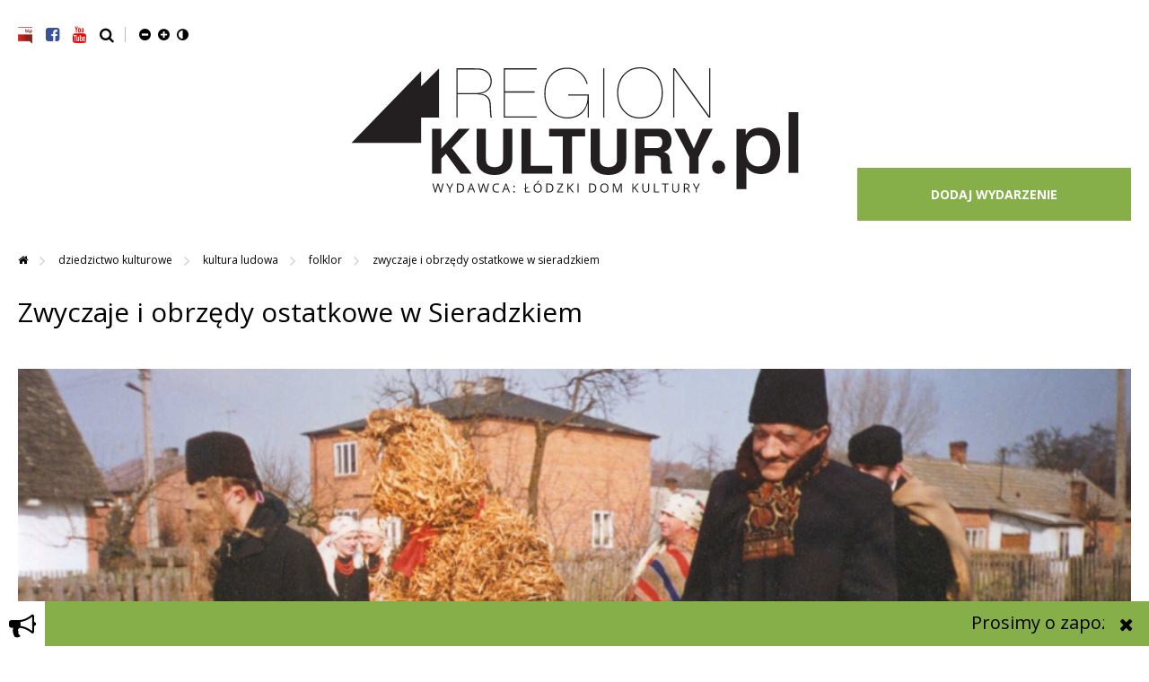

--- FILE ---
content_type: text/html
request_url: https://www.regionkultury.pl/dziedzictwo-kulturowe-t246/kultura-ludowa-t212/folklor-a242/-zwyczaje-i-obrzedy-ostatkowe-w-sieradzkiem-r3323
body_size: 12024
content:
<!DOCTYPE HTML> <html lang="pl"> <head> <meta charset="utf-8"> <meta name="viewport" content="width=device-width, initial-scale=1"> <meta http-equiv="x-ua-compatible" content="ie=edge"> <title>  Zwyczaje i obrzędy ostatkowe w Sieradzkiem   Region Kultury - Serwis informacji kulturalnych województwa łódzkiego</title> <meta name="description" content=""> <meta name="keywords" content=""> <meta name="author" content="Kambit.pl"> <link href="https://fonts.googleapis.com/css?family=Open+Sans:300,300i,400,400i,600,600i,700,700i&amp;subset=latin-ext" rel="stylesheet"> <link rel="stylesheet" type="text/css" href="https://www.regionkultury.pl/style/pl"> <link rel="stylesheet" id='main-css' type="text/css" href="https://www.regionkultury.pl/css/template/styles.css"> <link rel="stylesheet" type="text/css" href="https://www.regionkultury.pl/css/media.css"> <link rel="stylesheet" type="text/css" href="https://www.regionkultury.pl/css/jquery-ui-1.8.16.custom.css"> <link rel="stylesheet" type="text/css" href="https://www.regionkultury.pl/css/ytp.css" /> <link rel="stylesheet" type="text/css" href="https://www.regionkultury.pl/css/chosen.css" /> <link rel="stylesheet" type="text/css" href="https://www.regionkultury.pl/css/fileuploader.css" /> <link rel="stylesheet" type="text/css" href="https://www.regionkultury.pl/css/font-awesome.min.css" /> <link rel="stylesheet" type="text/css" href="https://www.regionkultury.pl/css/jquery.mCustomScrollbar.css"> <link rel="sitemap" type="application/xml" title="Sitemap" href="/sitemap.xml" /> <!--[if lt IE 9]>
  		<script src="https://oss.maxcdn.com/html5shiv/3.7.2/html5shiv.min.js"></script>
  		<script src="https://oss.maxcdn.com/respond/1.4.2/respond.min.js"></script>
	<![endif]--> <script type="text/javascript"  src="/js/1.7.2.jquery.min.js"></script> <script type="text/javascript"  src="/js/chosen.jquery.js"></script> <link rel="stylesheet" type="text/css" href="https://www.regionkultury.pl/js/tooltip/jquery.qtip.min.css" /> <script type='text/javascript' src="/js/tooltip/jquery.qtip.min.js"></script> <script type='text/javascript' src="/js/jquery.marquee.js"></script> <script type='text/javascript' src="/js/jquery-ui.min.js"></script> <script type='text/javascript' src="/js/jquery.ui.datepicker-pl.js"></script> <link href='/css/smartmenus-css/sm-core-css.css' rel='stylesheet' type='text/css' /> <link href='/css/smartmenus-css/sm-blue/sm-blue.css' rel='stylesheet' type='text/css' /> <script src="/js/jquery.smartmenus.js" type="text/javascript"></script> <script async src="https://www.googletagmanager.com/gtag/js?id=UA-27343737-1"></script> <script>
  window.dataLayer = window.dataLayer || [];
  function gtag(){dataLayer.push(arguments);}
  gtag('js', new Date());

  gtag('config', 'UA-27343737-1');
</script> </head> <body class="pl dziedzictwo-kulturowe"> <div id="search"> <button type="button" class="close">×</button> <form> <div class="wrap"> <input type="text" id="szuk" class="input-search" value="" onKeyPress="handleEnter(this, event)" placeholder="wpisz szukaną frazę..."> <button type='button' onclick="submitSearch(false)" class="btn-search"><i class="fa fa-search" aria-hidden="true"></i></button> </div> </div> </form> </div> <header> <div class="wrap"> <div class="social"> <div class="social-inner"> <ul class="icon"> <li><a href="https://bip.ldk.lodz.pl" target="_blank"><img src="/images/bip.png" alt="Biuletyn Informacji Publicznej"></a></li> <li><a href="https://www.facebook.com/RegionKultury" target="_blank"><i class="fa fa-facebook-square" aria-hidden="true"></i></a></li> <li><a href="https://www.youtube.com/playlist?list=UUEnOLka4JkSjE-yubs3tm2w" target="_blank"><i class="fa fa-youtube" aria-hidden="true"></i></a></li> </ul> <div class="search"><a href="#search"><i class="fa fa-search" aria-hidden="true"></i></a></div> <ul class="dostepnosc"> <li><a href="" title="TEKST_STANDARDOWY" href="javascript:void(0)" onclick="fontChange(-1, 'resizable-content')" ><i class="fa fa-minus-circle" aria-hidden="true"></i></a></li> <li><a href="" title="TEKST_POWIEKSZ" href="javascript:void(0)" onclick="fontChange(+1, 'resizable-content')"><i class="fa fa-plus-circle" aria-hidden="true"></i></a></li> <li> <a id="css-norm" class='yellow' href="#alt" title="KONTRAST"><i class="fa fa-adjust" aria-hidden="true" ></i></a> </li> </li> </ul> </div> </div> <div class="logo"> <h1><a href="https://www.regionkultury.pl">Region Kultury</a></h1> </div> <div class="header-top"> <a href="/dodaj-wydarzenie" class="btn">DODAJ WYDARZENIE</a></div> <nav class="main-nav" role="navigation"> <input id="main-menu-state" type="checkbox" /> <label class="main-menu-btn" for="main-menu-state"> <span class="main-menu-btn-icon"></span> Toggle main menu visibility
  </label> <div style='clear:both'></div> <ul id="main-menu" class="menu sm sm-blue"> <li> <a href="https://www.regionkultury.pl/" >Strona główna</a> </li> <li> <a href="https://www.regionkultury.pl/aktualnosci-a3" >Aktualności</a> </li> <li> <a href="#!" >POZNAJ</a> <ul> <li> <a href="https://www.regionkultury.pl/poznaj-t258/miejsca-a259" >Miejsca</a> </li> <li> <a href="https://www.regionkultury.pl/poznaj-t258/festiwale-a260" >Festiwale</a> </li> <li> <a href="https://www.regionkultury.pl/poznaj-t258/z-dziecmi-a261" >Z dziećmi</a> </li> </ul> </li> <li> <a href="#!" >Dziedzictwo Kulturowe</a> <ul> <li> <a href="#!" >Kultura Ludowa</a> <ul> <li> <a href="https://www.regionkultury.pl/dziedzictwo-kulturowe-t246/kultura-ludowa-t212/folklor-a242" >Folklor</a> </li> <li> <a href="https://www.regionkultury.pl/dziedzictwo-kulturowe-t246/kultura-ludowa-t212/sztuka-ludowa-a243" >Sztuka Ludowa</a> </li> <li> <a href="https://www.regionkultury.pl/dziedzictwo-kulturowe-t246/kultura-ludowa-t212/etnodizajn-a227" >Etnodizajn</a> </li> </ul> </li> <li> <a href="https://www.regionkultury.pl/dziedzictwo-kulturowe-t246/smaki-regionu-a229" >Smaki Regionu</a> </li> </ul> </li> <li> <a href="#!" >Szkolenia</a> <ul> <li> <a href="https://www.regionkultury.pl/szkolenia" >Harmonogram</a> </li> <li> <a href="https://www.regionkultury.pl/szkolenia-t238/regulamin-t245" >Regulamin</a> </li> </ul> </li> <li> <a href="https://www.regionkultury.pl/baza-kultury" >Baza kultury</a> </li> <li> <a href="https://www.regionkultury.pl/dodaj-wydarzenie" >+ Wydarzenie</a> </li> <li> <a href="https://www.regionkultury.pl/kontakt-t232" >Kontakt</a> </li> <li> <a href="https://www.regionkultury.pl/dostepnosc-t262" >Dostępność</a> </li> </ul> <ul id="main-menu-normal" class="menu sm sm-blue"> <li class="item-0  " > <a href="https://www.regionkultury.pl/" >Strona główna</a> </li> <li class="item-1  " > <a href="https://www.regionkultury.pl/aktualnosci-a3" >Aktualności</a> </li> <li class="item-2  menu-has-child" > <a href="#!" >POZNAJ</a> <ul class="rozsuwane-menu"> <li class="item-0  "> <a href="https://www.regionkultury.pl/poznaj-t258/miejsca-a259" >Miejsca</a> </li> <li class="item-1  "> <a href="https://www.regionkultury.pl/poznaj-t258/festiwale-a260" >Festiwale</a> </li> <li class="item-2  "> <a href="https://www.regionkultury.pl/poznaj-t258/z-dziecmi-a261" >Z dziećmi</a> </li> </ul> </li> <li class="item-3 active menu-has-child" > <a href="#!" >Dziedzictwo Kulturowe</a> <ul class="rozsuwane-menu"> <li class="item-0 active menu-has-child-2lvl"> <a href="#!" >Kultura Ludowa</a> <ul class="rozsuwane-menu"> <li class="item-0 active"> <a href="https://www.regionkultury.pl/dziedzictwo-kulturowe-t246/kultura-ludowa-t212/folklor-a242" >Folklor</a> </li> <li class="item-1 "> <a href="https://www.regionkultury.pl/dziedzictwo-kulturowe-t246/kultura-ludowa-t212/sztuka-ludowa-a243" >Sztuka Ludowa</a> </li> <li class="item-2 "> <a href="https://www.regionkultury.pl/dziedzictwo-kulturowe-t246/kultura-ludowa-t212/etnodizajn-a227" >Etnodizajn</a> </li> </ul> </li> <li class="item-3  "> <a href="https://www.regionkultury.pl/dziedzictwo-kulturowe-t246/smaki-regionu-a229" >Smaki Regionu</a> </li> </ul> </li> <li class="item-4  menu-has-child" > <a href="#!" >Szkolenia</a> <ul class="rozsuwane-menu"> <li class="item-0  "> <a href="https://www.regionkultury.pl/szkolenia" >Harmonogram</a> </li> <li class="item-1  "> <a href="https://www.regionkultury.pl/szkolenia-t238/regulamin-t245" >Regulamin</a> </li> </ul> </li> <li class="item-2  " > <a href="https://www.regionkultury.pl/baza-kultury" >Baza kultury</a> </li> <li class="item-3  " > <a href="https://www.regionkultury.pl/dodaj-wydarzenie" >+ Wydarzenie</a> </li> <li class="item-4  " > <a href="https://www.regionkultury.pl/kontakt-t232" >Kontakt</a> </li> <li class="item-5  " > <a href="https://www.regionkultury.pl/dostepnosc-t262" >Dostępność</a> </li> </ul> </nav> </div> </header> <div class="content"> <div class="wrap"> <div class="top"> <div class="path"> <a href="https://www.regionkultury.pl" class=""> <i class="fa fa-home" aria-hidden="true"></i> </a> <span class="spacer"> <i class="fa fa-angle-right" aria-hidden="true"></i> </span> <a href="https://www.regionkultury.pl/dziedzictwo-kulturowe-t246" class="">
                                                                                                Dziedzictwo Kulturowe
                                                                                    </a> <span class="spacer"> <i class="fa fa-angle-right" aria-hidden="true"></i> </span> <a href="https://www.regionkultury.pl/dziedzictwo-kulturowe-t246/kultura-ludowa-t212" class="">
                                                                                                Kultura Ludowa
                                                                                    </a> <span class="spacer"> <i class="fa fa-angle-right" aria-hidden="true"></i> </span> <a href="https://www.regionkultury.pl/dziedzictwo-kulturowe-t246/kultura-ludowa-t212/folklor-a242" class="">
                                                                                                Folklor
                                                                                    </a> <span class="spacer"> <i class="fa fa-angle-right" aria-hidden="true"></i> </span> <a href="https://www.regionkultury.pl/dziedzictwo-kulturowe-t246/kultura-ludowa-t212/folklor-a242/-zwyczaje-i-obrzedy-ostatkowe-w-sieradzkiem-r3323" class="active">
                                                                                                 Zwyczaje i obrzędy ostatkowe w Sieradzkiem
                                                                                    </a> </div> </div> </div> <div class="wrap"> <div class="aside "> <div class="submenu-top"></div> <div class="submenu-body"> <ul class="level-0"> <li class="level-0 item-t212 active"> <a class="level-0" href="https://www.regionkultury.pl/dziedzictwo-kulturowe-t246/kultura-ludowa-t212" >Kultura Ludowa</a> <ul class="level-1"> <li class="level-1 item-a242 active"> <a class="level-1" href="https://www.regionkultury.pl/dziedzictwo-kulturowe-t246/kultura-ludowa-t212/folklor-a242" >Folklor</a> </li> <li class="level-1 item-a243"> <a class="level-1" href="https://www.regionkultury.pl/dziedzictwo-kulturowe-t246/kultura-ludowa-t212/sztuka-ludowa-a243" >Sztuka Ludowa</a> </li> <li class="level-1 item-a227"> <a class="level-1" href="https://www.regionkultury.pl/dziedzictwo-kulturowe-t246/kultura-ludowa-t212/etnodizajn-a227" >Etnodizajn</a> </li> </ul> </li> <li class="level-0 item-a229"> <a class="level-0" href="https://www.regionkultury.pl/dziedzictwo-kulturowe-t246/smaki-regionu-a229" >Smaki Regionu</a> </li> </ul> <div class="aside-polecamy"> <div class="polecamy-container"> <h2>Polecamy</h2> <div id='polecamy_box'> <div id='polecamy_box_content' class="polecamy_box_content_scroll"> <div class='box-content-day'> <ul class="mCustomScrollbar"> <li> <div class='box_polecane_date_container'> <div style='margin-bottom: 3px;'>2026-01-22</div> <div class='box_polecane_date'>18:00</div> </div> <div class='box_polecane_info_container'> <div class='box_polecane_title'><a href='https://www.regionkultury.pl/aktualnosci-a3/wystawa-fotografii-pawla-augustyniaka-poza-miastem-r8825'>Wystawa fotografii Pawła Augustyniaka - &quot;Poza Miastem&quot;</a></div> <div class='box_polecane_place'><a href='https://www.regionkultury.pl/aktualnosci-a3/wystawa-fotografii-pawla-augustyniaka-poza-miastem-r8825'>Monopolis</a></div> </div> <div style='clear:both'></div> </li> <li> <div class='box_polecane_date_container'> <div style='margin-bottom: 3px;'>2026-01-23</div> <div class='box_polecane_date'>12:00</div> </div> <div class='box_polecane_info_container'> <div class='box_polecane_title'><a href='https://www.regionkultury.pl/aktualnosci-a3/herby-tusz-tusz-wystawa-herbow-wojewodztwa-lodzkiego-r8798'>„Herby tusz-tusz” - wystawa herbów województwa łódzkiego</a></div> <div class='box_polecane_place'><a href='https://www.regionkultury.pl/aktualnosci-a3/herby-tusz-tusz-wystawa-herbow-wojewodztwa-lodzkiego-r8798'>Miejska Biblioteka Publiczna w Brzezinach</a></div> </div> <div style='clear:both'></div> </li> <li> <div class='box_polecane_date_container'> <div style='margin-bottom: 3px;'>2026-01-23</div> <div class='box_polecane_date'>17:00</div> </div> <div class='box_polecane_info_container'> <div class='box_polecane_title'><a href='https://www.regionkultury.pl/aktualnosci-a3/metamorfozy-mody-lat-50.-i-60.-xx-wieku-r8817'>Metamorfozy mody lat 50. i 60. XX wieku</a></div> <div class='box_polecane_place'><a href='https://www.regionkultury.pl/aktualnosci-a3/metamorfozy-mody-lat-50.-i-60.-xx-wieku-r8817'>Wojewódzka Biblioteka Publiczna im. J. Piłsudskiego</a></div> </div> <div style='clear:both'></div> </li> <li> <div class='box_polecane_date_container'> <div style='margin-bottom: 3px;'>2026-02-02</div> <div class='box_polecane_date'></div> </div> <div class='box_polecane_info_container'> <div class='box_polecane_title'><a href='https://www.regionkultury.pl/aktualnosci-a3/ferie-z-biblioteka-r8828'>Ferie z Biblioteką</a></div> <div class='box_polecane_place'><a href='https://www.regionkultury.pl/aktualnosci-a3/ferie-z-biblioteka-r8828'>Wojewódzka Biblioteka Publiczna im. J. Piłsudskiego</a></div> </div> <div style='clear:both'></div> </li> <li> <div class='box_polecane_date_container'> <div style='margin-bottom: 3px;'>2026-02-06</div> <div class='box_polecane_date'></div> </div> <div class='box_polecane_info_container'> <div class='box_polecane_title'><a href='https://www.regionkultury.pl/aktualnosci-a3/ferie-z-filia-mdk-zdunska-wola-os.-karsznice-r8826'>Ferie z Filią MDK Zduńska Wola os. Karsznice</a></div> <div class='box_polecane_place'><a href='https://www.regionkultury.pl/aktualnosci-a3/ferie-z-filia-mdk-zdunska-wola-os.-karsznice-r8826'>Miejski Dom Kultury w Zduńskiej Woli</a></div> </div> <div style='clear:both'></div> </li> <li> <div class='box_polecane_date_container'> <div style='margin-bottom: 3px;'>2026-02-06</div> <div class='box_polecane_date'>17:00</div> </div> <div class='box_polecane_info_container'> <div class='box_polecane_title'><a href='https://www.regionkultury.pl/aktualnosci-a3/pogadajmy-o-tatuazu-r8830'>Pogadajmy o tatuażu</a></div> <div class='box_polecane_place'><a href='https://www.regionkultury.pl/aktualnosci-a3/pogadajmy-o-tatuazu-r8830'>Miejski Dom Kultury w Zduńskiej Woli</a></div> </div> <div style='clear:both'></div> </li> <li> <div class='box_polecane_date_container'> <div style='margin-bottom: 3px;'>2026-02-10</div> <div class='box_polecane_date'>18:00</div> </div> <div class='box_polecane_info_container'> <div class='box_polecane_title'><a href='https://www.regionkultury.pl/aktualnosci-a3/mis-kubus-i-przyjaciele-r8804'>MIŚ KUBUŚ I PRZYJACIELE</a></div> <div class='box_polecane_place'><a href='https://www.regionkultury.pl/aktualnosci-a3/mis-kubus-i-przyjaciele-r8804'>Sieradzkie Centrum Kultury</a></div> </div> <div style='clear:both'></div> </li> <li> <div class='box_polecane_date_container'> <div style='margin-bottom: 3px;'>2026-03-04</div> <div class='box_polecane_date'></div> </div> <div class='box_polecane_info_container'> <div class='box_polecane_title'><a href='https://www.regionkultury.pl/aktualnosci-a3/wojewodzki-przeglad-wokalny-dla-seniorow-r8831'>Wojewódzki Przegląd Wokalny dla Seniorów</a></div> <div class='box_polecane_place'><a href='https://www.regionkultury.pl/aktualnosci-a3/wojewodzki-przeglad-wokalny-dla-seniorow-r8831'>Fabryka Sztuki</a></div> </div> <div style='clear:both'></div> </li> <li> <div class='box_polecane_date_container'> <div style='margin-bottom: 3px;'>2026-05-08</div> <div class='box_polecane_date'>19:00</div> </div> <div class='box_polecane_info_container'> <div class='box_polecane_title'><a href='https://www.regionkultury.pl/aktualnosci-a3/koncert-edyty-geppert-r8829'>Koncert Edyty Geppert</a></div> <div class='box_polecane_place'><a href='https://www.regionkultury.pl/aktualnosci-a3/koncert-edyty-geppert-r8829'>Sieradzkie Centrum Kultury</a></div> </div> <div style='clear:both'></div> </li> </ul> <a class="polecamy-wiecej" href='/kalendarz'>Więcej</a> </div> </div> </div> <script>
		$('.polecamy_box').click(function(e){
			$('.polecamy_box').each(function(){
				$(this).removeClass('active');
			})
			$(this).addClass('active');
			
			e.preventDefault();
			var type = $(this).data('t');
			
			if($("#box-" + type).length) {
				$('.box-content-day').hide();
				$("#box-" + type).show();
			}
			
			console.log(type);
		});
	</script> </div> <div class="most-popular-container"> <h2>OSTATNIE AKTUALNOŚCI</h2> <ul> <li> <a href='https://www.regionkultury.pl/aktualnosci-a3/wojewodzki-przeglad-wokalny-dla-seniorow-r8831'> <img src='/content/photos/50x50/audio-18515171280-5-1769001124.jpg'> <h3>Wojewódzki Przegląd Wokalny dla Seniorów</h3> </a> </li> <li> <a href='https://www.regionkultury.pl/aktualnosci-a3/pogadajmy-o-tatuazu-r8830'> <img src='/content/photos/50x50/artist-22387801280-1768997899.jpg'> <h3>Pogadajmy o tatuażu</h3> </a> </li> <li> <a href='https://www.regionkultury.pl/aktualnosci-a3/koncert-edyty-geppert-r8829'> <img src='/content/photos/50x50/edzia-1768995589.jpg'> <h3>Koncert Edyty Geppert</h3> </a> </li> <li> <a href='https://www.regionkultury.pl/aktualnosci-a3/ferie-z-biblioteka-r8828'> <img src='/content/photos/50x50/ferhe-1768987207.jpg'> <h3>Ferie z Biblioteką</h3> </a> </li> <li> <a href='https://www.regionkultury.pl/aktualnosci-a3/ferie-z-filia-mdk-zdunska-wola-os.-karsznice-r8826'> <img src='/content/photos/50x50/snowman-39725851280-1768829213.jpg'> <h3>Ferie z Filią MDK Zduńska Wola os. Karsznice</h3> </a> </li> </ul> </div> </div> </div> <div class="submenu-foot"></div> </div> <div class="main"> <script>

	$(document).ready(function () {	
		$("#dialog-blad").dialog({
			autoOpen: false,
			width: 350,
			modal: true,
			resizable: false,
			buttons: {
				"Zgłoś błąd": function() {
					var id = $(".item-blad-id").val();
					var opis = $(".problem").val();
					var math = $(".item-blad-kod").val();

					$.post("/zglos-blad", { id: id, opis: opis, math: math },
						function(data) {
							if(data.length < 10)
							{
								alert("Podano niepoprawny wynik dodawania!");
								$(".numbersHolder").html(data);
								$(".item-blad-kod").val("");
							}
							else
							{
								$("#dialog-blad").dialog("option", "buttons", [
									 {
										  text: "Zamknij",
										  click: function() { $(this).dialog("close"); }
									 }
								])
								$("#dialog-blad").html(data);
							}
						});

//					$(this).dialog( "close" );
				},
				"Anuluj": function() {
					$(this).dialog("close");
				}				
			},
			close: function() {
				$(".d-form textarea").val("");
				$(".item-blad-id").val("");

				if($.browser.msie)
					$('embed').removeClass('vh');
			},
			open: function(event, ui) {
				$('embed[wmode!="opaque"]').attr('wmode', 'opaque').wrap('<div>');

				if($.browser.msie)
					$('embed').addClass('vh');
			}
		});
	});

</script> <div class="dn"> <div id="dialog-blad" title="Zgłaszanie błędów">
Proszę określić gdzie leży problem:
	
		<form class="d-form"> <label class="hide" for="prob">Wprowadź</label> <textarea  id="prob" class="problem" name="problem"></textarea> <input type="hidden" name="id" class="item-blad-id" value=""> <div class="font" style="margin-top: 7px;"> <div class="font">Proszę wpisać wynik dodawania:</div> <div class="font"><span class="numbersHolder">3 + 5</span> = <input type="number" min="1" max="100" class="item-blad-kod" name="potwierdzenieKod" style="width: 20%;"></div> </div> </form> </div> </div> <script>

	$(document).ready(function () {	
		$("#dialog-wyslij").dialog({
			autoOpen: false,
			width: 650,
			modal: true,
			resizable: false,
			buttons: {
				"Wyślij": function() {
					var name = $("#wyslij-name").val();
					var email = $("#wyslij-email").val();
					var math = $("#wyslij-blad-kod").val();
					var url = $("#wyslij-url").val();
					
					filter = /^([a-zA-Z0-9_\.\-])+\@(([a-zA-Z0-9\-])+\.)+([a-zA-Z0-9]{2,4})+$/;
					if (!filter.test(email))
						alert('Nieprawidłowy adres email!');
 					else 
 					{
						$.post("/wyslij", { 'name': name, 'email': email, 'math': math, 'url' : url },
							function(data) {
								if(data.length < 10)
								{
									alert("Podano niepoprawny wynik dodawania!");
									$(".numbersHolder").html(data);
									$(".item-blad-kod").val("");
								}
								else
								{
									$("#dialog-wyslij").dialog("option", "buttons", [
										 {
											  text: "Zamknij",
											  click: function() { $(this).dialog("close"); }
										 }
									])
									$("#dialog-wyslij").html(data);
								}
							});
						}

				},
				"Anuluj": function() {
					$(this).dialog("close");
				}				
			},
			close: function() {
				$(".d-form input[type='text']").val("");

				if($.browser.msie)
					$('embed').removeClass('vh');
			},
			open: function(event, ui) {
				$('embed[wmode!="opaque"]').attr('wmode', 'opaque').wrap('<div>');

				if($.browser.msie)
					$('embed').addClass('vh');
			}
		});
	});

</script> <div class="dn"> <div id="dialog-wyslij" title="Wyślij"> <form class="d-form"> <div> <label for="wyslij-name">Swoje imię i nazwisko:</label> <div><input type='text' name='name' id='wyslij-name'></div> </div> <div> <label  for="wyslij-email">E-mail znajomego </label> <div><input type='text' name='email' id='wyslij-email'></div> </div> <div > <div>Link</div> <div id='wyslij-link'></div> </div> <input type='hidden' name='url' id='wyslij-url'> <div class="font" style="margin-top: 7px;"> <div class="font" >Proszę wpisać wynik dodawania:</div> <div class="font"><span class="numbersHolder">3 + 5</span> = <input type="number" min="1" max="100" id="wyslij-blad-kod" name="potwierdzenieKod" style="width: 20%;"></div> </div> </form> </div> </div> <div class="article news"> <div class="news-top"> <h1> Zwyczaje i obrzędy ostatkowe w Sieradzkiem</h1> <div class="news-top-inside"> </div> <div class="news-thumb"> <img src="https://www.regionkultury.pl/content/photos/zdjecie-news/1.-przebierancy-ostatkowi-w-ch-1509378703.jpg"> </div> </div> <div class="news-body"> <div class="news-intro">Na zabawę podkoziołkową zapraszane były gł&oacute;wnie dziewczęta, kt&oacute;re w karnawale nie wyszły za mąż, a więc nie spełniły roli &bdquo;płodnościowej&rdquo; &ndash; były przeszkodą dla wegetacji i musiały okupić swoją winę. Grodzono wejście ławką, aby nie uciekły i przodownik kolejno podprowadzał je do figurki chłopca z bacikiem w ręku i cebulkami w kroku &ndash; symbolu płodności.<br /> <br /> <br /> </div> <div style="text-align: justify;">
	Znaczna grupa zwyczaj&oacute;w i obrzęd&oacute;w w Sieradzkiem związana jest z ostatnimi dniami karnawału, tzw. ostatkami. Przypadają one na przedwiośniu &ndash; dawniej szczeg&oacute;lnie trudnym okresie. W samowystarczalnej gospodarce chłopskiej zapasy kończyły się wtedy, a ziemia jeszcze nie zaczęła rodzić, trzeba więc było zrobić wszystko, aby pobudzić ją do życia &ndash; takie jest źr&oacute;dło ostatkowych zwyczaj&oacute;w i obrzęd&oacute;w.<br /> <br />
	Po wsi chodziły maszkary zapustne zapowiadające nadejście wiosny, kt&oacute;re radosnym hałasowaniem miały budzić od nowa życie. Były to postacie zwierzęce symbolizujące siły witalne. Najczęściej występującą maszkarą w Sieradzkiem był miś z grochowin, prowadzony przez parobka. Niedźwiedź zwany jest w literaturze demonem zimy i ciemności oraz urodzaju, dlatego też zdarzały się dawniej przypadki palenia grochowin na misiu &ndash; symboliczne palenie zimy. Gospodynie natomiast zrywały z niego powr&oacute;sła i kładły je w gniazda lęgowe, aby się ptactwo domowe darzyło. Opr&oacute;cz misia i parobka w orszaku występowali: baba, Cyganka, dziad, Żyd, i diabeł. W domach, gdzie mieszkały panny na wydaniu, przebierańcy wprowadzali straszne zamieszanie &ndash; wszyscy prawie r&oacute;wnocześnie odgrywali swoje role: dziad całował panny, Cyganka wr&oacute;żyła, baba kradła, Żyd się targował, a miś dawał specjalne przedstawienie. Z innych maszkar zwierzęcych występowały na tym terenie: koza, koń i bocian.<br /> <br />
	Przebierańcy po skończonym obchodzie urządzali zabawę. W p&oacute;łnocno &ndash; zachodniej części Sieradzkiego występował obrzęd zwany <strong>Podkoziołkiem</strong>. Na zabawę podkoziołkową zapraszane były gł&oacute;wnie dziewczęta, kt&oacute;re w karnawale nie wyszły za mąż, a więc nie spełniły roli &bdquo;płodnościowej&rdquo; &ndash; były przeszkodą dla wegetacji i musiały okupić swoją winę. Najpierw trwała normalna zabawa, potem grodzono wejście ławką, aby dziewczęta nie uciekły i przodownik, a był nim najlepszy tancerz, kolejno podprowadzał je do figurki chłopca z bacikiem w ręku i cebulkami w kroku &ndash; symbolu płodności. Chłopca &ndash; koziołka umieszczano najczęściej na beczce, a pod nim kładziono talerz, na kt&oacute;ry dziewczęta rzucały pieniądze, stąd nazwa obrzędu &ndash; Podkoziołek. Po wykupieniu się wszystkich dziewcząt inni chłopcy mogli już z nimi tańczyć i zabawa trwała aż do p&oacute;łnocy. Uzbierane pieniądze przeznaczone były dla grajka.<br /> <br />
	Bardzo ciekawym archaicznym obrzędem zapustnym, w kt&oacute;rym r&oacute;wnież uczestniczyli przebierańcy, był <strong>Siemieniec</strong>, występujący we wschodniej części Sieradzkiego (w powiecie łaskim). To obrzędowy taniec młodych mężczyzn wykonywany w karczmie czy w większej chałupie przy zamkniętych drzwiach i zasłoniętych oknach. Kobiety nie miały tu wstępu. Chłopcy, trzymając jeden drugiego za pas czy kapotę, prowadzeni byli w szyku korowodowym przez starszego, żonatego mężczyznę, kt&oacute;ry, zaopatrzony w bat lub miotłę, smagał ich dość dotkliwie. Bicie to spełniało funkcję magiczną &ndash; zapobiegało pokładaniu się łan&oacute;w zboża. Raczono się też dość obficie alkoholem &ndash; na urodzaj konopi. Tańczącym przygrywało dw&oacute;ch graczy. Śpiewali przy tym:<br /> <br /> <em>Siymiyniec chłopcy Siymiyniec przedoł copecke za wiyniec<br />
	Ani copecki ni wiyńca, tańcujta chłopcy siymiyńca.</em><br /> <br />
	W okresie międzywojennym tańczono Siemieńca na wiejskiej zabawie ostatkowej, na kt&oacute;rą szczeg&oacute;lnie starały się przyjść kobiety uprawiające len i konopie.<br /> <br />
	Ostatnim, już prawie popielcowym zwyczajem były <strong>wywoziny</strong> młodych mężatek. Według Ignacji Piątkowskiej (sieradzkiej etnografki z końca XIX w.) obrzęd ten odprawiano we Wr&oacute;blewie pod koniec XIX w. w środę popielcową: &bdquo;W dniu tym stare wieśniaczki na saniach oryginalnie przybranych przyjeżdżają po każdą młodą dziewczynę, kt&oacute;ra w tym roku wyszła za mąż w ich wiosce i tańcząc a śpiewając wiozą młodą towarzyszkę do karczmy, gdzie następuje wykupienie czyli wsp&oacute;lny poczęstunek, celem wprowadzenia raz pierwszy nowo zamężnej do grona gospodyń obchodzących tradycyjnie wstępną środę&rdquo;.<br />
	Przed II wojną w tych samych okolicach wywoziny odbywały się we wtorek zapustny. W Kobierzycku organizowała je żona włodarza z dworu i wraz z innymi mężatkami pracującymi&nbsp; we dworze stroiła mały ręczny w&oacute;zek, na kt&oacute;rym wywożono po kolei młode mężatki. Włodarzowa i pozostałe kobiety przebierały się za dziad&oacute;w, chłop&oacute;w, druciarzy, Cygan&oacute;w i Cyganki. Robiąc wiele hałasu, woziły młodą mężatkę przez całą wieś. Na koniec zawoziły ją do domu, gdzie częstowała je w&oacute;dką. Nowo zamężne tryumfalnie obwożono, radując się, że prawu życia stało się zadość (kobiety wyszły za mąż i będą matkami). Jednocześnie był to zwyczaj recepcyjny &ndash; przyjęcie młodej mężatki do grona gospodyń.<br /> <br />
	W Poniatowie pod Goszczanowem organizowano <strong>Cymbra</strong>. Nazwa pochodzi od wyrazu &bdquo;cembrowina&rdquo;, czyli krąg. To zamknięty krąg gospodyń, do kt&oacute;rego miała wejść młoda mężatka. Cymber urządzały rzutkie gospodynie. Szykowały ręczny w&oacute;zek, kt&oacute;ry wyścielały puchową poduszką i woziły na nim wszystkie nowo zamężne, domagając się poczęstunku. Zwyczaj ten był żywy do 1973 roku. W 2005 r. odbył się Cymber zorganizowany przez Gminny Ośrodek Kultury w Goszczanowie, dwa lata p&oacute;źniej imprezę powt&oacute;rzono.<br /> <br />
	W Kobierzycku oraz w kilku wsiach na południe od Wielunia, m.in. w: Popowicach, Pątnowie, Grębieniu, Dzietrznikach, dość długo praktykowano wywoziny w nieco odmiennej postaci &ndash; obwożenie po wsi obojga młodych na specjalnie przybranych wozach, ciągnikach, przyczepach samochodowych. Traktowano to jako rzecz obowiązkową po weselu i poprawinach. We wsi było tyle wywozin, ile wesel. Wyjazd ze wsi młodych i zamieszkanie w odległym miejscu Polski nie był przeszkodą &ndash; wywożono rodzic&oacute;w. Z czasem zwyczaj ten przestał być akceptowany i&nbsp; dzisiaj już tylko sporadycznie spotyka się go w tych wsiach.<br /> <br /> <strong>Małgorzata Dziurowicz-Kaszuba</strong></div> </div> <div class="art-gallery"> <div class="thumb"> <a rel="grupa" href="https://www.regionkultury.pl/content/photos/klasyczny-zoom/2.-podkoziolek-w-wykonaniu-zpi-1509378710.jpg"
                           title=""> <img src="https://www.regionkultury.pl/content/photos/malutkie-prostokaciki/2.-podkoziolek-w-wykonaniu-zpi-1509378710.jpg" alt=""> </a> </div> <div class="thumb"> <a rel="grupa" href="https://www.regionkultury.pl/content/photos/klasyczny-zoom/3.-siemieniec-w-wykonaniu-z-p-1509378713.jpeg"
                           title=""> <img src="https://www.regionkultury.pl/content/photos/malutkie-prostokaciki/3.-siemieniec-w-wykonaniu-z-p-1509378713.jpeg" alt=""> </a> </div> <div class="thumb"> <a rel="grupa" href="https://www.regionkultury.pl/content/photos/klasyczny-zoom/4.-wywoziny-w-kobierzycku-lata-1509378715.jpg"
                           title=""> <img src="https://www.regionkultury.pl/content/photos/malutkie-prostokaciki/4.-wywoziny-w-kobierzycku-lata-1509378715.jpg" alt=""> </a> </div> <div class="thumb"> <a rel="grupa" href="https://www.regionkultury.pl/content/photos/klasyczny-zoom/5.-cymber-w-poniatowie-2007-r.-1509378723.jpg"
                           title=""> <img src="https://www.regionkultury.pl/content/photos/malutkie-prostokaciki/5.-cymber-w-poniatowie-2007-r.-1509378723.jpg" alt=""> </a> </div> <div class="thumb"> <a rel="grupa" href="https://www.regionkultury.pl/content/photos/klasyczny-zoom/6.-wywozinykobierzycko.2012.jp-1509378731.jpg"
                           title=""> <img src="https://www.regionkultury.pl/content/photos/malutkie-prostokaciki/6.-wywozinykobierzycko.2012.jp-1509378731.jpg" alt=""> </a> </div> </div> <div class="news-bottom"> <a class="news-back"
           href="http://www.regionkultury.pl"> <span><i class="fa fa-chevron-left" aria-hidden="true"></i> powrót</span> </a> <div class="ico"> <div class="report-issue"><a href="javascript:void(0)" onclick="$('#dialog-blad').dialog('open');
                        $('.item-blad-id').val('3323')" title="BLAD"><i
                            class="fa fa-warning" aria-hidden="true"></i> </a></div> <div class="pdf"><a href="/dziedzictwo-kulturowe-t246/kultura-ludowa-t212/folklor-a242/-zwyczaje-i-obrzedy-ostatkowe-w-sieradzkiem-r3323/pdf" title="PDF"><i
                            class="fa fa-file-pdf-o" aria-hidden="true"></i></a></div> <div class="send"><a href="javascript:void(0)" title="Wyślij"
                                 onclick="$('#dialog-wyslij').dialog('open');
                                         $('#wyslij-url').val('www.regionkultury.pl/dziedzictwo-kulturowe-t246/kultura-ludowa-t212/folklor-a242/-zwyczaje-i-obrzedy-ostatkowe-w-sieradzkiem-r3323');
                                         $('#wyslij-link').text('www.regionkultury.pl/dziedzictwo-kulturowe-t246/kultura-ludowa-t212/folklor-a242/-zwyczaje-i-obrzedy-ostatkowe-w-sieradzkiem-r3323')"><i
                            class="fa fa-send" aria-hidden="true"></i></a></div> <div class="print"><a href="javascript:window.print();" title="Drukuj"><i class="fa fa-print"
                                                                                                     aria-hidden="true"></i></a> </div> <div class="facebook"> <a href="http://www.facebook.com/sharer.php?u=https%3A%2F%2Fwww.regionkultury.pl%2Fdziedzictwo-kulturowe-t246%2Fkultura-ludowa-t212%2Ffolklor-a242%2F-zwyczaje-i-obrzedy-ostatkowe-w-sieradzkiem-r3323" onclick="window.open(this.href, 'mywin', 'left=50,top=50,width=600,height=350,toolbar=0');
                            return false;" title="Publikuj na Facebook"> <i class="fa fa-facebook-square" aria-hidden="true"></i> </a></div> </div> </div> </div> </div> </div> </div> <div class="footer"> <div class="wrap"> <div class="footer-bg"> <a href="#" class="go-top"><i class="fa fa-chevron-up" aria-hidden="true"></i></a> <div class="w100"> <ul class="foot-nav"> <h4>Serwis informacji kulturalnych województwa łódzkiego</h4> <li> <a href="https://www.regionkultury.pl/" >Strona główna</a> </li> <li> <a href="https://www.regionkultury.pl/aktualnosci-a3" >Aktualności</a> </li> <li> <a href="#!" >POZNAJ</a> <ul> <li> <a href="https://www.regionkultury.pl/poznaj-t258/miejsca-a259" >Miejsca</a> </li> <li> <a href="https://www.regionkultury.pl/poznaj-t258/festiwale-a260" >Festiwale</a> </li> <li> <a href="https://www.regionkultury.pl/poznaj-t258/z-dziecmi-a261" >Z dziećmi</a> </li> </ul> </li> <li> <a href="#!" >Dziedzictwo Kulturowe</a> <ul> <li> <a href="#!" >Kultura Ludowa</a> <ul> <li> <a href="https://www.regionkultury.pl/dziedzictwo-kulturowe-t246/kultura-ludowa-t212/folklor-a242" >Folklor</a> </li> <li> <a href="https://www.regionkultury.pl/dziedzictwo-kulturowe-t246/kultura-ludowa-t212/sztuka-ludowa-a243" >Sztuka Ludowa</a> </li> <li> <a href="https://www.regionkultury.pl/dziedzictwo-kulturowe-t246/kultura-ludowa-t212/etnodizajn-a227" >Etnodizajn</a> </li> </ul> </li> <li> <a href="https://www.regionkultury.pl/dziedzictwo-kulturowe-t246/smaki-regionu-a229" >Smaki Regionu</a> </li> </ul> </li> <li> <a href="#!" >Szkolenia</a> <ul> <li> <a href="https://www.regionkultury.pl/szkolenia" >Harmonogram</a> </li> <li> <a href="https://www.regionkultury.pl/szkolenia-t238/regulamin-t245" >Regulamin</a> </li> </ul> </li> <li> <a href="https://www.regionkultury.pl/baza-kultury" >Baza kultury</a> </li> <li> <a href="https://www.regionkultury.pl/dodaj-wydarzenie" >+ Wydarzenie</a> </li> <li> <a href="https://www.regionkultury.pl/kontakt-t232" >Kontakt</a> </li> <li> <a href="https://www.regionkultury.pl/dostepnosc-t262" >Dostępność</a> </li> </ul> </div> <div class="w50 newsletter-box"> <div class="newsletter" id="p-newsletter"> <form action="https://www.regionkultury.pl/dziedzictwo-kulturowe-t246/kultura-ludowa-t212/folklor-a242/-zwyczaje-i-obrzedy-ostatkowe-w-sieradzkiem-r3323#p-newsletter" method="POST" onsubmit="return checkNewsletter()"> <input type="hidden" name="dodaj-newsletter"> <div class="bg-inputs"> <label class="hide" for="newsletterEmail">Wprowadź adres Email</label> <input type="text" name="newsletterEmail" id="newsletterEmail" placeholder="Wprowadź adres email..."> <div style='display:none'> <div> <label> <input type="checkbox" name="grupy[]" value="1" checked='checked'>
						Newsletter
					</label> </div> <div> <label> <input type="checkbox" name="grupy[]" value="2" checked='checked'>
						grupa
					</label> </div> </div> <button type="submit" class="btn wyslij">Wyślij <i class="fa fa-chevron-right" aria-hidden="true"></i> </button> </div> <label> <input type='checkbox' name='regulamin' value='1'>
		Akceptuję <a href='/regulamin-t233'>Regulamin Portalu</a> i <a href='/polityka-prywatnosci-t234'>Politykę Prywatności</a> </label> <label> <input type='checkbox' name='p1' value='1'>Wyrażam zgodę na przetwarzanie moich danych osobowych podanych w powyższym formularzu przez Łódzki Dom Kultury w Łodzi z siedzibą pod adresem ul. Traugutta 18, 90 - 113 Łódź w celach marketingowych zgodnie z obowiązującymi w tym zakresie przepisami prawa.

	</label> <label> <input type='checkbox' name='p2' value='1'>Wyrażam zgodę na otrzymywanie informacji na temat oferty kulturalnej oferowanej przez Łódzki Dom Kultury i jego Partnerów drogą elektroniczną w rozumieniu art. 10 ust. 2 Ustawy z dnia 18 lipca 2002 r. o świadczeniu usług drogą elektroniczną na podany w formularzu adres mailowy.

	</label> </form> <div class="foot-txt">Twoje dane osobowe będą przetwarzane na podstawie Twojej zgody (art. 6 ust. 1 lit. a ogólnego rozporządzenia o ochronie danych osobowych). Wyrażenie zgody jest dobrowolne, ale niezbędne do otrzymywania newslettera. Masz prawo cofnąć zgodę w każdym czasie (dane będą przetwarzane do czasu cofnięcia zgody). Masz prawo dostępu do treści swoich danych, prawo do ich sprostowania, usunięcia, ograniczenia ich przetwarzania, prawo do przenoszenia danych, a także prawo wniesienia sprzeciwu i wniesienia skargi do Prezesa Urzędu Ochrony Danych Osobowych. Administratorem danych jest Łódzki Dom Kultury w Łodzi z siedzibą pod adresem ul. Traugutta 18, 90 - 113 Łódź. Przeczytaj uważnie <a href="/regulamin-t233">Regulamin Portalu</a> oraz <a href="/polityka-prywatnosci-t234">Politykę prywatności</a>, w których zawarte są szczegółowe informacje dotyczące przetwarzania Twoich danych osobowych.</div> </div> <div class="zapisz"><h4>Bądź na bieżąco.<br /><span>Zapisz się do newslettera</span></h4></div> <div class="promuje"><a href="http://promujelodzkie.pl/" target="_blank"><img src="/images/promuje-lodzkie.png" alt="Promuje Łódzkie"></a></div> </div> <div class="footer-bottom"> <div class="logo-footer"> <h5>Wydawca</h5> <a href="http://ldk.lodz.pl" target="_blank">Łódzki Dom Kultury</a> </div> <div class="kambit"> <span>Copyright &copy; 2017 Łódzki Dom Kultury Instytucja Kultury Samorządu Województwa Łódzkiego</span> <a href="http://kambit.pl">projekt i realizacja: kambit.pl</a> </div> </div> </div> </div> </div> <div id="newsbar-content"> <div class="wrapper" id="newsbar-wrap"> <div id='newsbar-header'> <span><i class="fa fa-bullhorn" aria-hidden="true"></i></span> </div> <div id='newsbar-bar'> <div id="newsbar" class="marquee"> <ul> <li class="resizable-content">Prosimy o zapoznanie się ze zmianami w <a href="http://www.regionkultury.pl/polityka-prywatnosci-t234">Polityce Prywatności</a> i <a href="http://www.regionkultury.pl/regulamin-t233">Regulaminie Portalu www.regionkultury.pl</a> <i class="fa fa-asterisk" aria-hidden="true"></i> </li> </ul> </div> <div id="newsbar-close"><i class="fa fa-times" aria-hidden="true"></i> </div> </div> </div> </div> <input type='hidden' id='default_style' value='template/styles.css'> <script type="text/javascript" src="https://www.regionkultury.pl/js/jquery.bt.min.js"></script> <script type="text/javascript" src="https://www.regionkultury.pl/js/jquery.mCustomScrollbar.concat.min.js"></script> <script>
    (function($){
        $(window).on("load",function(){
            $(".polecamy_box_content_scroll").mCustomScrollbar( );
        });
    })(jQuery);
</script> <script type="text/javascript" src="https://www.regionkultury.pl/js/jquery.bxslider.min.js"></script> <script type="text/javascript" src="http://ajax.googleapis.com/ajax/libs/swfobject/2.1/swfobject.js"></script> <script type="text/javascript" src="https://www.regionkultury.pl/js/mediaelement-and-player.min.js"></script> <script type="text/javascript" src="https://www.regionkultury.pl/script"></script> <script type="text/javascript" src="https://www.regionkultury.pl/js/check_cookie_accept.js"></script> <script type="text/javascript" src="/js/ytp.js"></script> <script type="text/javascript" src="https://www.regionkultury.pl/js/fileuploader.js"></script> <script type="text/javascript" src="https://www.regionkultury.pl/js/calendar.js?v=20150314"></script> <script async defer src="//assets.pinterest.com/js/pinit.js"></script> </body> </html>

--- FILE ---
content_type: text/css
request_url: https://www.regionkultury.pl/css/media.css
body_size: 2387
content:
@media (min-width: 1280px) {
/* hide the button in desktop view */
.main-menu-btn {
	display: none;
}
/* always show the menu in desktop view */
#main-menu {
	display: none!important;
}
}
/*==========  Non-Mobile First Method  ==========*/
/* Large Devices, Wide Screens */
@media only screen and (max-width: 1280px) {
.icon-menu {
	display: block;
}
.menu {
}
#main-menu-normal {
	display: none;
}
header {
	height: 100%;
}
.user-icon {
	right: 35px;
	top: 0;
}
.sm-blue li, .sm-blue li a {
	float: left;
	margin: 2px 0;
	width: 100%;
	overflow: hidden;
}
.sm-blue li ul li a {
	text-transform: lowercase;
}
.sm-blue li ul li {
	background: #1a1a1a;
	margin: 0!important;
	border: 0!important;
}
.sm-blue li ul li a {
	background: #1a1a1a;
	margin: 0!important;
	border: 0!important;
	color: #fff;
}
.sm-blue li ul li ul li a {
	font-weight: bold;
}
.sm-blue li ul li ul li:last-child {
	border-bottom: 1px solid #fff!important;
}
.sm-blue li ul li ul li:first-child {
	border-top: 1px solid #fff!important;
}
.sm-blue li .has-submenu highlighted {
	font-weight: bold;
}
.hamburger-menu-container {
	display: block !important;
}
img {
	max-width: 100%;
}
.wrap {
	width: 100%;
	padding: 0 20px;
	box-sizing: border-box;
}
.wrapper {
	width: 100%;
}
.logo {
	margin-bottom: 30px;
	margin-top: 15px;
}
.slider-news-img img {
	max-width: none;
}
.social {
	text-align: left;
}
table, .szkolenia-table {
	overflow-x: auto;
}
.footer {
	margin-top: 20px;
}
.header {
	height: auto;
}
iframe {
	width: 100%;
}
.news-title {
	left: 28px;
}
.arrows-wrapper {
	width: 100%;
	padding: 0 20px;
	box-sizing: border-box;
}
.go-top {
	top: auto;
	bottom: 50px;
	z-index: 100;
	background: rgba(0,0,0,0.5);
	padding: 12px 15px;
}
.middleNews, .news-list, .data-container {
	width: 32%;
}
.calendar-container {
	width: 66%;
}
.news-box-title {
	width: 32%;
}
.news-list ul li h2 a {
	line-height: 2.3rem;
}
.news-list {
	height: auto;
}
.news-img {
	max-height: 240px;
	height: auto;
}
.index .polecamy-container {
	width: 100%;
	display: block;
}
.most-popular-container {
	display: none;
}
.polecamy-container {
	display: none;
}
.calendar-container {
	margin-bottom: 20px;
}
.kalejdoskop-box-container {
	overflow: hidden;
	position: relative;
}
.kalejdoskop-box-inner {
	width: 80%;
}
.kalejdoskop-box-inner ul {
	z-index: 1;
	position: absolute;
}
.okladka {
	position: absolute;
	right: 0;
	top: 0;
}
.kalejdoskop-box-container h2 {
	background-color: rgba(255, 255, 255, 0.8);
	box-decoration-break: clone;
	box-shadow: 8px 0 0 rgba(255, 255, 255, 0.8), -8px 0 0 rgba(255, 255, 255, 0.8);
	display: inline;
	position: relative;
	z-index: 2;
	font-size: 2.4rem;
}
.main {
	width: 100%;
}
.aside {
	display: none;
}
.art-gallery .thumb a img {
	display: flex;
	width: 100%;
}
.art-gallery .thumb {
	height: auto;
	width: calc(33.333% - 10px);
}
.art-gallery::after {
	flex-basis: calc(33.333% - 10px);
}
.slider-news-img {
	display: flex;
	height: 400px;
	justify-content: center;
}
.news-thumb {
	height: auto;
}
.submenu-body {
	padding-left: 0;
}
.event-table, .event-map {
	width: 100%;
}
.top {
	margin-bottom: 5px;
}
.baza-container .w50 {
	width: 50%;
}
.data-inner {
	padding: 0 20px;
}
.article {
	padding: 0;
}
.blog-list-row-thread-info {
	width: 100%;
}
.blog-list-row-title {
	width: calc(100% - 30px);
}
.comment-icon {
	width: 20px;
}
.logowanie-big {
	height: auto;
}
.rejestracja-form {
	display: block;
	width: 50%;
}
.rejestracja-form-inside {
	display: block;
}
.rejestracja-form input, .rejestracja-form label {
	width: 100%;
}
.btn-black {
	margin-left: 0;
	width: 100%;
}
.logowanie-form {
	width: 50%;
}
.btn-logowanie {
	width: 90%;
}
.check-box input {
	width: auto !important;
}
.leader-photo-container .leader-photo {
	height: auto;
}
.baza-container {
	margin-bottom: 20px;
	width: calc(100% - 325px);
}
.dodaj-wydarzenie-container {
	height: auto;
	width: 100%;
}
#polecamy_box_header {
	width: 40%;
}
.index .polecamy-container {
	height: auto;
}
#polecamy_box_content {
	height: auto;
}
.baza-container h2 {
	font-size: 6vw;
}
.baza-container ul li a {
	font-size: 2.4vw;
}
.dane-wydarzemia-box, .dane-autora-box {
	width: 50%;
}
.dodaj-wydarzenie-outer label {
	width: 100%;
}
.dodaj-wydarzenie-outer input {
	width: 100%;
}
.dodaj-wydarzenie-outer textarea {
	max-width: 100%;
	min-width: 100%;
	width: 100%;
}
.dodaj-wydarzenie-outer .input-small {
	width: 100%;
	margin-bottom: 20px;
}
.dodaj-wydarzenie-outer select {
}
.check-box span {
	width: 0;
}
.qq-upload-checkbox input {
	width: auto !important;
}
.btn-violet, .dodaj-wydarzenie-outer .qq-upload-button {
	margin: 0;
	width: 100%;
}
.dane-wydarzemia-box-inner {
	display: block;
}
.listing-miniatury li {
	height: auto;
	width: 32%;
}
.listing-miniatury li img {
	width: 100%;
	display: flex;
}
#relative_events ul li a img {
    height: auto;
    width: 100%;
}
/* Medium Devices, Desktops ---------------------------------------------------------------------------------------------- */
@media only screen and (max-width: 992px) {
.news-title {
	width: 70%;
}
#slider-news .title a {
	font-size: 6vw;
}
.felietony-box-container ul li {
	width: 33.333%;
}
.btn-search.open, .input-search {
	font-size: 6vw;
}
.art-body, .news-body {
	padding: 0;
}
.logo h1 a {
	background-size: auto 100%;
	height: 15vw;
	width: 100%;
}
.blog-content {
	padding: 15px;
	width: calc(100% - 60px);
}
.blog-author-info {
	padding-top: 25px;
	width: 50px;
}
.blog-author-info i {
	font-size: 2.8rem;
}
.ldk-class-details {
	padding: 10px;
	width: 100%;
}
.ldk-class-details .name {
	font-size: 2.6rem;
}
.description {
	font-size: 1.4rem;
	line-height: 2.2rem;
}
.ldk-class {
	border-bottom: 1px solid #d0d0d0;
	margin-bottom: 30px;
	padding-bottom: 25px;
}
.ldk-class-leader-outer {
	display: flex;
	flex-flow: row wrap;
}
.ldk-class-leader-outer {
	margin-bottom: 15px;
	padding-bottom: 20px;
}
.ldk-class-date .hour {
	font-size: 2rem;
}
.ldk-class-date .place-class, .ldk-class-date .price {
	font-size: 1.6rem;
}
.ldk-class-save .email, .ldk-class-save .phone {
	font-size: 1.6rem;
}
.ldk-class-date {
	float: left;
	margin-bottom: 20px;
	width: 50%;
}
.baza-dane {
	width: 100%;
}
.baza-dane p {
	min-width: 100%;
}
.baza-dane {
	overflow-wrap: break-word;
	width: 100%;
}
.baza-dane span {
	width: 100%;
}
.dane-wydarzemia-box, .dane-autora-box {
	width: 100%;
}
.header-top .btn {

  margin-top: 0px;

}
}
/* Small Devices, Tablets ------------------------------------------------------------------------------------------------*/
@media only screen and (max-width: 768px) {
.data-container, .calendar-container, .kalejdoskop-box-container, .news-box-title {
	width: 100%;
}
.anim-box-container, .grzybowski-box-container {
	width: 50%;
}
.kalejdoskop-box-container h2 {
	font-size: 1.6rem;
	font-weight: 400;
	letter-spacing: 0px;
	line-height: 2rem;
	text-transform: uppercase;
}
.felietony-box-container ul li {
	width: 50%;
}
.middleNews {
	width: 100%;
}
.polecamy-container {
	width: 100%;
}
.kalejdoskop-box-container h2 {
	position: relative;
	width: 50%;
	z-index: 1;
}
.news-box-title {
	height: 150px;
	margin-bottom: 20px;
}
.calendar-box {
	box-sizing: border-box;
	padding: 20px;
	width: 100%;
}
.calendar-container {
	height: auto;
	margin-bottom: 20px;
}
.data-container {
	height: auto;
	margin-bottom: 20px;
	padding: 20px 0;
}
#cycle-promo img {
}
.anim-box-container {
	margin-bottom: 20px;
}
ul.foot-nav li {
	width: 33%;
}
.w50, .logo-footer, .kambit {
	width: 100%;
}
.logo-footer {
	margin-bottom: 10px;
}
.promuje {
	width: 25%;
}
.zapisz {
	width: 65%;
}
.zapisz h4 {
	font-size: 2.4rem;
	line-height: 2.8rem;
}
.news-list {
	width: 100%;
	height: auto;
}
.news-list ul li h2 a {
	line-height: 3.2rem;
}
.art-gallery .thumb {
	height: auto;
	width: calc(50% - 10px);
}
.art-gallery::after {
	flex-basis: calc(50% - 10px);
}
.article h1 {
	font-size: 4vw;
	line-height: 6vw;
}
.news-intro {
	font-size: 1.8rem;
	line-height: 2.6rem;
}
#polecamy_box_content {
	height: auto;
}
.polecamy-container {
	height: auto;
}
.baza-container .w50 {
	width: 100%;
}
.baza-container h2 {
	font-size: 4vw;
	line-height: normal;
}
.baza-container ul li a {
	font-size: 3vw;
	line-height: 5vw;
}
.baza-container {
	margin-bottom: 20px;
	width: calc(50% - 20px);
}
.dodaj-wydarzenie-container {
	width: 100%;
	height: auto;
}
.news-item-detail {
	width: 100%;
}
.news-item-detail img {
	width: 100%;
}
.btn-temat {
	width: 100%;
}
.baza-image {
	margin-bottom: 20px;
	margin-right: 0;
	width: 100%;
}
.baza-container ul {
	margin-left: 0;
	margin-top: 15px;
}
.week-arrow-right {
	margin-left: 10px;
}
.week-arrow-left {
	margin-right: 10px;
}
.leader-photo-container {
	height: auto;
	width: 100%;
	margin-bottom: 20px;
}
.leader-photo-container .leader-photo {
	height: auto;
}
.ldk-class-leader {
	order: 2;
	padding-right: 0;
	width: 100%;
}
.news-item-info {
	padding: 0;
	width: 100%;
}
#polecamy_box_header {
	width: 60%;
}
.rejestracja-form {
	display: block;
	width: 100%;
}
.logowanie-form {
	width: 100%;
}
.ui-dialog {
	width: 100% !important;
}
.listing-miniatury li {
	width: 48.5%;
}
.news-select {
	margin-bottom: 10px;
	width: 100%;
}
.news-search button {
	width: 100%;
}
.instagram-wrap::after {

	flex-basis: 49%;
}

.instagram {
	width: 49%;
}
.header-top .btn {

width: 100%;

}

}
/* Extra Small Devices, Phones ---------------------------------------------------------------------------------------------*/
@media only screen and (max-width: 480px) {
.logo h1 a {
	background-size: auto 100%;
	height: 20vw;
	width: 100%;
}
#slider-news .title a {
	font-size: 9vw;
}
.anim-box-container {
	width: 100%;
}
.art-gallery .thumb {
	width: 100%;
}
.article h1 {
	font-size: 7vw;
	line-height: 8vw;
}
#newsbar-content ul li {
	font-size: 1.8rem;
	padding: 11px 0;
}
#newsbar-content ul li a {
	font-size: 1.8rem;
}
#group li a {
	font-size: 1.1rem;
	padding: 5px 0;
	width: 100%;
}
#subgroup li a {
	background: #f5f5f5 none repeat scroll 0 0;
	font-size: 1.2rem;
	box-sizing: border-box;
	padding: 5px 15px;
	text-align: center;
	width: 100%;
}
#subgroup li {
	width: 45%;
}
#group li a {
	align-items: center;
	box-sizing: border-box;
	display: flex;
	height: 50px;
	padding: 0;
	justify-content: center;
	width: 100%;
}
#group li {
	box-sizing: border-box;
	width: calc(25% - 2px);
}
#week-header h2 {
	font-size: 4rem;
}
.baza-container {
	height: auto;
	margin-bottom: 20px;
	padding: 20px;
	width: 100%;
}
.baza-container h2 {
	font-size: 7vw;
}
.baza-container ul li a {
	font-size: 4vw;
	line-height: 8vw;
}
.btn i {
	display: none;
}
.btn {
	width: 30%;
}
#newsletterEmail {
	width: 70%;
}
#polecamy_box_header {
	width: 100%;
}
.logo-footer a {
	background-position: left center;
	background-size: contain;
	width: 100%;
}
.social {
	float: left;
	text-align: left;
}
.search {
	border-right: medium none;
}
.dostepnosc {
	margin-left: 0;
	padding: 7px 7px 0 0;
	width: 100%;
}
.lang li, .dostepnosc li {
	float: left;
	margin-left: 0;
	margin-right: 8px;
	width: auto;
}
.listing-miniatury li {
	width: 100%;
}
.baza-nazwa h2 {
	font-size: 2.2rem;
	line-height: 2.6rem;
	margin-bottom: 15px;
}
.instagram-wrap::after {

	flex-basis: 100%;
}

.instagram {
	width: 100%;
}
}
/* Custom, iPhone Retina ----------------------------------------------------------------------------------------------------------*/
@media only screen and (max-width: 320px) {
.baza-container .w50 {
	width: 100%;
}
.baza-container ul {
	margin-left: 0;
	margin-top: 40px;
}
#week-header h2 {
	font-size: 3rem;
}
}

--- FILE ---
content_type: text/css
request_url: https://www.regionkultury.pl/css/ytp.css
body_size: 354
content:
/*   sample css for "accessible controls for the youtube embedded video player"  http://wac.osu.edu/examples/youtube-player-controls
/*/
.media_embed {
	float: left;
	margin: 10px 0 0 0;
	padding: 0px;
}
div.ytplayerbox {


	margin: 0;
	text-align: center;
}
ul.ytplayerbuttons {
	margin: 3px 62px 0 62px;
	padding: 5px 3px;
	float: left;
	width: 353px;
}
ul.ytplayerbuttons li {
	/*list-style-type: none;
*/
	display: inline;
	list-style-type: none;
	padding: 0 5px 0 0;
}
ul.ytplayerbuttons a {
	border: medium none;
	display: inline-block;
	margin: 0 0 5px;
	padding: 2px 6px!important;
	text-decoration: none;
	font-size: 12px;
/* helps with IE7 and earlier rendering */
}
ul.ytplayerbuttons a:link, ul.ytplayerbuttons a:visited {
	color: #fff;
	background: #666;
	padding: 2px;
	margin-bottom: 5px;
}
ul.ytplayerbuttons a:hover, ul.ytplayerbuttons a:active, ul.ytplayerbuttons a:focus {
	background: #000000;
}
/* or use your own offleft hiding style declaration for this */
div.ytplayerbox h3.semantic {
	float: left;
	height: 23px;
	overflow: hidden;
	text-align: center;
	width: 100%;
}
div.ytplayerbox h3.playlisth {
	font-size: small;
	color: #333;
	line-height: 0.8;
	margin: 12px 0 3px 0;
}
div.ytplayerbox h4 {
	font-size: small;
	color: #555;
	margin: 3px 0 0 0;
}
ul.ytplaylistl {
	background: #999;
	padding: 1px;
	margin: 0;
}
ul.ytplaylistl li {
	/*list-style-type: none;
*/
	font-size: small;
	background: transparent url("../img/control_play.png") no-repeat 3px .3em;
	padding: 5px 0 3px 21px;
	margin: 0;
}
ul.ytplaylistl li.ytlisteven {
	background-color: #ebebeb;
}
ul.ytplaylistl li.ytlistodd {
	background-color: #ddd;
}
ul.ytplaylistl li a {
	font-weight: bold;
	text-decoration: none;
	border: none;
	display: block;
	margin: 0 3px 0 1px;
}
ul.ytplaylistl li a:link {
	color: #000;
}
ul.ytplaylistl li a:visited {
	color: #333;
}
ul.ytplaylistl li a:hover, ul.ytplaylistl li a:active, ul.ytplaylistl li a:focus {
	color: #fff;
	background-color: #333;
}

--- FILE ---
content_type: text/css
request_url: https://www.regionkultury.pl/css/smartmenus-css/sm-core-css.css
body_size: 175
content:
/* Mobile first layout SmartMenus Core CSS (it's not recommended editing these rules)   You need this once per page no matter how many menu trees or different themes you use.-------------------------------------------------------------------------------------------*/
.sm {
	position: relative;

}
.sm, .sm ul, .sm li {

	list-style: none;

	padding: 0;
	line-height: normal;
	direction: ltr;

	-webkit-tap-highlight-color: rgba(0,0,0,0);
}
.sm-rtl, .sm-rtl ul, .sm-rtl li {
	direction: rtl;
	text-align: right;
}
.sm>li>h1, .sm>li>h2, .sm>li>h3, .sm>li>h4, .sm>li>h5, .sm>li>h6 {
	margin: 0;
	padding: 0;
}
.sm ul {
	display: none;
}
.sm li, .sm a {
	position: relative;
}
.sm a {
	display: block;
}
.sm a.disabled {
	cursor: not-allowed;
}
.sm:after {
	content: "\00a0";
	display: block;
	height: 0;
	font: 0px/0 serif;
	clear: both;
	visibility: hidden;
	overflow: hidden;
}
.sm, .sm *, .sm *:before, .sm *:after {
	-moz-box-sizing: border-box;
	-webkit-box-sizing: border-box;
	box-sizing: border-box;
}

--- FILE ---
content_type: application/javascript
request_url: https://www.regionkultury.pl/js/calendar.js?v=20150314
body_size: 2442
content:
Date.prototype.yyyymmdd = function() {
    var yyyy = this.getFullYear().toString();
    var mm = (this.getMonth()+1).toString();
    var dd  = this.getDate().toString();
    return yyyy + "-" + (mm[1]?mm:"0"+mm[0]) + "-" + (dd[1]?dd:"0"+dd[0]);
};

Date.prototype.monthDays= function(){
    var d= new Date(this.getFullYear(), this.getMonth()+1, 0);
    return d.getDate();
};

(function($) {
     $.fn.rfCalendar = function (options) {
        var settings = $.extend({
            type: 'month',                       //rodzaj kalendarza (week - tygodniowy, month - miesieczny)
            number_of_past_weeks   : 1,         //dotyczy type==week -> ilosc tygodni przeszłych
            number_of_future_weeks : 1,         //dotyczy type==week -> ilosc tygodni przyszłych
            init_date : new Date().yyyymmdd(),  //data poczatkowa
            first_day_week : 'monday',          //pierwszy dzien tygodnia (monday, sunday)
            language : 'pl',                    //jezyk
            next : false,                       //identyfikator elementu (nastepny widok)
            prev : false,                       //identyfikator elementu (poprzednio widok)
            header: ''                          //tekst naglowka
        }, options);

        settings.currentMonth = false;
        settings.currentYear = false;
        
        var obj = $(this);
        var objectId = obj.attr("id");
        var dateRange = {};
        var header = "";
        var lang = obj.attr("data-language_id");
        if (lang != undefined && (lang == 'pl' || lang == 'en'))
            settings.language = lang;
            
        var first_day_week = obj.attr("data-first_day_week");    
        if (first_day_week != undefined && (first_day_week == 'monday' || first_day_week == 'sunday'))
            settings.first_day_week = first_day_week;
        
        if(settings.first_day_week != "monday" && settings.first_day_week != "sunday")
            settings.first_day_week = "monday";

        /*
         SKLADANIE KALENDARZYKA
         */
        function init() {
            if (settings.type == 'month') {
                var currentWeek = new Array();
                var current_date = new Date(settings.init_date.replace(/-/g, "/"));
                var firstDayMonth = new Date(current_date.getFullYear(), current_date.getMonth(), 1);
                var lastDayMonth = new Date(current_date.getFullYear(), current_date.getMonth() + 1, 0);
                var diff = firstDayMonth.monthDays() - 1;
                var day_number = firstDayMonth.getDay();
                
                if(settings.first_day_week == "monday") {
                    day_number = day_number == 0 ? 7 : day_number;
                    day_number = day_number - 1;
                } 
                
                if (day_number > 0) {
                    tmp_date = new Date(firstDayMonth);
                    tmp_date.setDate(firstDayMonth.getDate() - day_number);
                } else
                    tmp_date = new Date(firstDayMonth);
                
                currentWeek.push(tmp_date.yyyymmdd());
                for(var i = 0; i < diff + day_number; i++) {
                    tmp_date.setDate(tmp_date.getDate()+1);
                    currentWeek.push(tmp_date.yyyymmdd());
                }
                dateRange['currentWeek'] = currentWeek;
                
                settings.header = monthName(current_date.getMonth() + 1, settings.language) + " " + firstDayMonth.getFullYear();
                settings.currentMonth = current_date.getMonth() + 1;
                settings.currentYear = current_date.getFullYear();
            } else {
                var current_date = new Date(settings.init_date.replace(/-/g, "/"));
                var first_day_of_current_week = new Date(settings.init_date.replace(/-/g, "/"));
                var day_number = current_date.getDay();
                day_number = day_number == 0 ? 7 : day_number;
    
                if(settings.first_day_week == "monday")
                    day_number = day_number - 1;
    
                //okreslenie pierwszego dnia tygodnia
                first_day_of_current_week.setDate(first_day_of_current_week.getDate()-day_number);
                var tmp_date = new Date(first_day_of_current_week.valueOf())
    
                //aktualny tydzien
                var currentWeek = new Array();
                currentWeek.push(first_day_of_current_week.yyyymmdd());
                for(var i = 0; i < 6; i++) {
                    tmp_date.setDate(tmp_date.getDate()+1);
                    currentWeek.push(tmp_date.yyyymmdd());
                }
                dateRange['currentWeek'] = currentWeek;
                
                //nastepny tydzien
                var futureWeek = new Array();
                for(var i = 0; i < settings.number_of_future_weeks * 7; i++) {
                    tmp_date.setDate(tmp_date.getDate()+1);
                    futureWeek.push(tmp_date.yyyymmdd());
                }
                dateRange['futureWeek'] = futureWeek;
    
                //tydzien przeszly
                var pastWeek = new Array();
                tmp_date = new Date(first_day_of_current_week.valueOf())
                tmp_date.setDate(tmp_date.getDate()-(settings.number_of_past_weeks * 7));
                pastWeek.push(tmp_date.yyyymmdd());
                for(var i = 0; i < settings.number_of_past_weeks * 7 - 1; i++) {
                    tmp_date.setDate(tmp_date.getDate()+1);
                    pastWeek.push(tmp_date.yyyymmdd());
                }
                dateRange['pastWeek'] = pastWeek;
                
                settings.header = current_date.yyyymmdd();
            }
        };

        function getTemplate () {
        	var url = '/index.php?what=ajax&module=getCalendar';
        	if(settings.language != 'pl')
        		url = '/index.php?what=ajax&module=getCalendar&lang=' + settings.language;
        	
            $.ajax({
                url: url,
                dataType: 'json',
                type: 'post',
                data: {
                    'dateRange' : dateRange,
                    'language' : settings.language,
                    'header' : settings.header,
                    'current_month' : settings.currentMonth,
                    'current_year' : settings.currentYear,
                    'first_day_week' : settings.first_day_week
                },
                success: function(r){
                    obj.html(r.tpl);
                    obj.show();
                    current_width = normalizeWidth();
                    normalizeHeight(current_width);
                    bindTooltip();
                    bindButton();
                }
            })
        };

        function bindTooltip() {
            $('.day-of-week').each(function() {
                var content = $(this).find(".events-content").html();

                if(content != null && content.trim() != '') {
                	// $(this).bt(
                		// content,
                		// {
                			// positions: ['top', 'bottom', 'right', 'left'],
                			// padding: 5,
							// fill: '#bf0355',
							// strokeWidth: 1,
							// strokeStyle: '#FFF',
							// positions: ['top', 'bottom', 'right', 'left'],
							// cssStyles: {background: '#FFF', border: '2px solid #bf0053', color: '#002f5f', textAlign: 'left',}
            			// }
            		// );
                	                                                                                                               
	                $(this).qtip({
	                	style: {
        					tip: false
    					},
	                    content: content,
	                    position: {
	                    	// my: 'top left',
        					// at: 'bottom right', 
			                viewport: $(window)
			            },
			            hide: {
							fixed: true,
							delay: 100
						}	
				   		// style: { classes: 'qtip_calendar_class' },
	                    // hide: {
	                        // fixed: true,
	                        // delay: 240
	                    // },
	                    // tip: false
	                });
                }
            })
        }
        
        function bindButton() {
        	if(settings.next && $("#" + settings.next).length > 0) {
            	$("#" + settings.next).click(function(e){
                    e.preventDefault();
                    var tmp_date = new Date(settings.init_date.replace(/-/g, "/"));
                    if (settings.type == 'month')
                        tmp_date.setMonth(tmp_date.getMonth()+1);
                    else
                        tmp_date.setDate(tmp_date.getDate()+7);
                    settings.init_date = tmp_date.yyyymmdd();
                    refresh();
                })
            }

            if(settings.prev && $("#" + settings.prev).length > 0) {
                $("#" + settings.prev).click(function(e) {
                    e.preventDefault();
                    var tmp_date = new Date(settings.init_date.replace(/-/g, "/"));
                    if (settings.type == 'month')
                        tmp_date.setMonth(tmp_date.getMonth()-1);
                    else
                        tmp_date.setDate(tmp_date.getDate()-7);
                    settings.init_date = tmp_date.yyyymmdd();
                    refresh();
                })
            }
        }

        function normalizeHeight(width) {
            if (width == undefined) 
                width = false;
            
            var maxHeight = 0;
            if (width === false) {
                $(".delivery-content").each(function() {
                    var height = $(this).height();
                    if(maxHeight < height)
                        maxHeight = height;
                })
                
                $(".delivery-content").each(function() {
                    $(this).css({"min-height" : maxHeight + "px"})
                    $(this).css({"max-height" : maxHeight + "px"})
                })
            } else {
                maxHeight = width-10;
                $(".day-of-week-content .day-of-week").each(function() {
                    $(this).css({"min-height" : maxHeight + "px"})
                    $(this).css({"max-height" : maxHeight + "px"})
                    
                    var color = $(this).css("background-color");
                    // $(this).css({"border-top-color" : color})
                });
                
                var k = 0;
                var empty = $(".day-of-week-empty").length;
                if (empty < 7) {
                    $(".day-of-week-content .day-of-week").each(function() {
                        if (k + 1 >= empty)
                            // $(this).css({"border-top-color" : "silver"});
                    
                        k++;
                        if (k == 7)
                            return false;
                    })
                }
            }
        }
        
        function normalizeWidth() {
            var border_width = 4;
            var width = obj.width();
            var margin = 0;
            var element_width = parseInt((width / 7) - (margin)) - border_width;
            element_width -= 1;
            
            $(".day-of-week").each(function(i) {
                if((i + 1) % 7 == 0)
                    $(this).css({"width" : element_width + "px", 'margin' : '4px 2px'})
                else {
                    $(this).css({"width" : element_width + "px", "margin-right" : margin + "px", 'margin' : '4px 2px'})
                }
                
            })
            return element_width;
        }
        
        function refresh() {
            init();
            getTemplate();
        }
        
        function monthName(month, language) {
            $month_name = "";
        	if(language == 'pl') {
	            switch(month) {
	                case 1: $month_name = "Styczeń"; break;
	                case 2: $month_name = "Luty"; break;
	                case 3: $month_name = "Marzec"; break;
	                case 4: $month_name = "Kwiecień"; break;
	                case 5: $month_name = "Maj"; break;
	                case 6: $month_name = "Czerwiec"; break;
	                case 7: $month_name = "Lipiec"; break;
	                case 8: $month_name = "Sierpień"; break;
	                case 9: $month_name = "Wrzesień"; break;
	                case 10: $month_name = "Październik"; break;
	                case 11: $month_name = "Listopad"; break;
	                case 12: $month_name = "Grudzień"; break;
	            }
	        } else {
	        	switch(month) {
	                case 1: $month_name = "January"; break;
	                case 2: $month_name = "February"; break;
	                case 3: $month_name = "March"; break;
	                case 4: $month_name = "April"; break;
	                case 5: $month_name = "May"; break;
	                case 6: $month_name = "June"; break;
	                case 7: $month_name = "July"; break;
	                case 8: $month_name = "Augus"; break;
	                case 9: $month_name = "September"; break;
	                case 10: $month_name = "October"; break;
	                case 11: $month_name = "November"; break;
	                case 12: $month_name = "December"; break;
	            }
	        }
            
            return $month_name;
        }

        return this.each( function() {
            init();
            getTemplate();
			
            return function() { }
        });
    }
}(jQuery));



--- FILE ---
content_type: image/svg+xml
request_url: https://www.regionkultury.pl/images/logo-footer.svg
body_size: 3306
content:
<?xml version="1.0" encoding="UTF-8"?>
<svg id="Layer_1" xmlns="http://www.w3.org/2000/svg" width="319" height="62" version="1.1" viewBox="0 0 319 62">
  <!-- Generator: Adobe Illustrator 29.3.1, SVG Export Plug-In . SVG Version: 2.1.0 Build 151)  -->
  <defs>
    <style>
      .st0 {
        fill: #fff;
      }
    </style>
  </defs>
  <path class="st0" d="M172.5,19.3c0,3.3,1.7,5,4.8,5h.7v-3.4c-1.3,0-1.9-.6-1.9-1.7v-4.7l2.4-1.5v-2.8l-2.4,1.5V4h-3.6v10l-1.8,1.1v2.8l1.8-1.1v2.6Z"/>
  <path class="st0" d="M193.7,17.5c0-3.8-3-6.9-7.2-6.9s-7.2,3.1-7.2,6.9,3,6.9,7.2,6.9,7.2-3.1,7.2-6.9ZM186.5,21c-2,0-3.5-1.6-3.5-3.5s1.4-3.5,3.5-3.5c2,0,3.5,1.6,3.5,3.5s-1.4,3.5-3.5,3.5Z"/>
  <polygon class="st0" points="189.9 4.7 186 4.7 185 8.8 187.5 8.8 189.9 4.7"/>
  <path class="st0" d="M205.9,24.1h3.6V4h-3.6v7.6c-1.1-.7-2.4-1-3.7-1-4,0-7,3.2-7,6.9s3,6.9,7,6.9,2.6-.3,3.7-1v.7ZM202.4,21c-2,0-3.5-1.6-3.5-3.5s1.4-3.5,3.5-3.5c2,0,3.5,1.6,3.5,3.5s-1.4,3.5-3.5,3.5Z"/>
  <polygon class="st0" points="222.6 20.8 217.1 20.8 222.9 10.9 211.7 10.9 211.7 14 217.2 14 211.2 24.1 211.2 24.1 222.6 24.1 222.6 20.8"/>
  <polygon class="st0" points="231.8 16.7 237 10.9 232.4 10.9 228.4 15.6 228.4 4 224.8 4 224.8 24.1 228.4 24.1 228.4 18 233.1 24.1 237.6 24.1 231.8 16.7"/>
  <path class="st0" d="M240.6,8.3c1.3,0,2.3-.9,2.3-2.2s-1-2.2-2.3-2.2-2.3,1-2.3,2.2.9,2.2,2.3,2.2Z"/>
  <rect class="st0" x="238.8" y="10.9" width="3.6" height="13.2"/>
  <path class="st0" d="M181.1,34.2v7.6c-1.1-.7-2.4-1-3.7-1-4,0-7,3.2-7,6.9s3,6.9,7,6.9,2.6-.3,3.7-1v.7h3.6v-20.1h-3.6ZM177.6,51.2c-2,0-3.5-1.6-3.5-3.5s1.4-3.5,3.5-3.5c2,0,3.5,1.6,3.5,3.5s-1.4,3.5-3.5,3.5Z"/>
  <path class="st0" d="M194.1,40.8c-4.2,0-7.2,3.1-7.2,6.9s3,6.9,7.2,6.9,7.2-3.1,7.2-6.9-3-6.9-7.2-6.9ZM194.1,51.2c-2,0-3.5-1.6-3.5-3.5s1.4-3.5,3.5-3.5c2,0,3.5,1.6,3.5,3.5s-1.4,3.5-3.5,3.5Z"/>
  <path class="st0" d="M218.4,40.8c-2.4,0-3.6,1.2-4.1,1.8-.6-.9-2-1.8-3.9-1.8s-2.8.7-3.4,1.4v-1.1h-3.4v13.2h3.6v-7.5c0-1.6,1-2.7,2.4-2.7s2.3,1.1,2.3,2.6v7.6h3.6v-7.5c0-1.6,1-2.7,2.5-2.7s2.4,1.1,2.4,2.6v7.6h3.6v-8.4c0-2.9-2.4-5.1-5.6-5.1Z"/>
  <polygon class="st0" points="246.5 41.1 242 41.1 238 45.8 238 34.2 234.4 34.2 234.4 54.3 238 54.3 238 48.2 242.6 54.3 247.2 54.3 241.4 46.9 246.5 41.1"/>
  <path class="st0" d="M256.4,48.6c0,1.4-.9,2.6-2.5,2.6s-2.4-1.2-2.4-2.6v-7.5h-3.6v7.4c0,3.4,1.9,6.1,6,6.1s6.1-2.8,6.1-6.1v-7.4h-3.6v7.5Z"/>
  <path class="st0" d="M266.2,49.4v-15.2h-3.6v15.3c0,3.3,1.7,5,4.8,5h0s.7,0,.7,0v-3.4c-1.3,0-1.9-.6-1.9-1.7Z"/>
  <path class="st0" d="M274.4,37.9h-2.8c0,2.2-1.4,3.6-3,3.6h0v2.7h2.2v5.6c0,3.1,1.7,4.7,4.9,4.7h0s2.5,0,2.5,0v-3.3h-1.8c-1.1,0-2-.5-2-1.9v-5.1h3.8v-3.1h-3.8v-3.2Z"/>
  <path class="st0" d="M288.4,48.6c0,1.4-.9,2.6-2.5,2.6s-2.4-1.2-2.4-2.6v-7.5h-3.6v7.4c0,3.4,1.9,6.1,6,6.1s6.1-2.8,6.1-6.1v-7.4h-3.6v7.5Z"/>
  <path class="st0" d="M298.1,42.7v-1.5h-3.4v13.2h0s3.5,0,3.5,0v-6.8c0-2,1.1-3.2,3.1-3.2h1.4v-3.4h-1c-1.5,0-2.9.6-3.6,1.7Z"/>
  <polygon class="st0" points="304.4 60.9 304.4 60.9 304.4 60.9 304.4 60.9"/>
  <polygon class="st0" points="318.9 41.1 314.9 41.1 311.3 48.5 307.7 41.1 303.7 41.1 309.2 52.1 304.4 60.9 308.6 60.9 318.9 41.1"/>
  <polygon class="st0" points="42 26.5 31.1 15.5 15.6 31 0 46.5 0 62 42.7 62 42.7 46.5 22 46.5 42 26.5"/>
  <rect class="st0" x="0" width="15.5" height="31"/>
  <path class="st0" d="M62.1,0h-11.6v15.5h11.6c8.5,0,15.5,7,15.5,15.5s-7,15.5-15.5,15.5h-11.6v15.5h11.6c17.1,0,31-13.9,31-31S79.2,0,62.1,0Z"/>
  <polygon class="st0" points="129.4 0 98.4 31 129.4 62 140.3 51 120.3 31 140.3 11 129.4 0"/>
</svg>

--- FILE ---
content_type: image/svg+xml
request_url: https://www.regionkultury.pl/images/logo.svg
body_size: 13855
content:
<?xml version="1.0" encoding="utf-8"?>
<!-- Generator: Adobe Illustrator 17.0.0, SVG Export Plug-In . SVG Version: 6.00 Build 0)  -->
<!DOCTYPE svg PUBLIC "-//W3C//DTD SVG 1.1//EN" "http://www.w3.org/Graphics/SVG/1.1/DTD/svg11.dtd">
<svg version="1.1" id="Layer_1" xmlns="http://www.w3.org/2000/svg" xmlns:xlink="http://www.w3.org/1999/xlink" x="0px" y="0px"
	 width="499px" height="142px" viewBox="0 0 499 142" enable-background="new 0 0 499 142" xml:space="preserve">
<g>
	<polygon fill="#231F20" points="200.213,68.392 189.918,68.392 189.918,118.449 224.185,118.449 224.185,109.865 200.213,109.865 	
		"/>
	<polygon fill="#231F20" points="220.73,76.976 235.951,76.976 235.951,118.449 246.243,118.449 246.243,76.976 260.829,76.976 
		260.829,68.392 220.73,68.392 	"/>
	<polygon fill="#231F20" points="132.385,68.392 120.179,68.392 100.634,90.385 100.634,68.392 90.339,68.392 90.339,118.449 
		100.634,118.449 100.634,101.718 105.765,96.32 122.159,118.449 134.499,118.449 112.37,89.913 	"/>
	<path fill="#231F20" d="M169.467,102.32c0,3.151-0.828,5.418-2.482,6.809c-1.655,1.408-4.012,2.109-7.073,2.109
		c-3.042,0-5.399-0.701-7.076-2.109c-1.655-1.391-2.481-3.657-2.481-6.809V68.392h-10.292v33.928c0,5.456,1.619,9.656,4.859,12.607
		c3.757,3.4,8.755,5.099,14.989,5.099c6.235,0,11.23-1.699,14.985-5.099c3.242-2.95,4.862-7.15,4.862-12.607V68.392h-10.293v33.928
		H169.467z"/>
	<polygon fill="#231F20" points="391.519,68.392 381.995,90.483 371.737,68.392 360.271,68.392 376.904,99.905 376.904,118.449 
		387.196,118.449 387.196,99.905 403.017,68.392 	"/>
	<path fill="#231F20" d="M356.183,115.195c-0.383-0.627-0.584-1.533-0.607-2.717c-0.131-4.827-0.291-8.256-0.469-10.292
		c-0.2-2.146-0.727-3.72-1.576-4.726c-0.985-1.185-2.627-2.237-4.931-3.152c5.68-2.213,8.517-6.338,8.517-12.371
		c0-4.18-1.25-7.546-3.753-10.094c-2.256-2.302-5.51-3.451-9.755-3.451h-26.822v50.057h10.293V98.601h11.802
		c2.592,0,4.424,0.737,5.494,2.209c0.584,0.829,0.875,2.072,0.875,3.725c0,0.38-0.011,1.051-0.034,2.013
		c-0.023,1.295-0.034,2.411-0.034,3.351c0,2.192,0.09,3.878,0.268,5.064c0.18,1.071,0.595,2.234,1.242,3.488h11.097v-1.881
		C357.029,116.143,356.494,115.687,356.183,115.195z M343.375,89.613c-0.806,0.268-2.104,0.405-3.894,0.405H327.08V76.976h12.401
		c1.029,0,1.913,0.042,2.653,0.13c1.05,0.113,1.989,0.502,2.813,1.174c1.252,1.03,1.878,2.729,1.878,5.097
		C346.826,86.751,345.674,88.831,343.375,89.613z"/>
	<path fill="#231F20" d="M296.336,102.32c0,3.151-0.83,5.418-2.482,6.809c-1.656,1.408-4.014,2.109-7.073,2.109
		c-3.042,0-5.398-0.701-7.078-2.109c-1.653-1.391-2.479-3.657-2.479-6.809V68.392h-10.291v33.928c0,5.456,1.618,9.656,4.857,12.607
		c3.757,3.4,8.755,5.099,14.992,5.099c6.232,0,11.23-1.699,14.986-5.099c3.24-2.95,4.861-7.15,4.861-12.607V68.392h-10.292
		L296.336,102.32L296.336,102.32z"/>
	<rect x="280.95" y="1.123" fill="#231F20" width="1.282" height="54.822"/>
	<polygon fill="#231F20" points="206.814,54.658 171.472,54.658 171.472,28.152 204.606,28.152 204.606,26.868 171.472,26.868 
		171.472,2.407 206.814,2.407 206.814,1.123 170.186,1.123 170.186,55.944 206.814,55.944 	"/>
	<path fill="#231F20" d="M321.591,57.026c7.709,0,13.944-2.65,18.713-7.951c4.738-5.275,7.107-12.154,7.107-20.64
		c0-8.409-2.369-15.235-7.107-20.485C335.509,2.652,329.396,0,321.95,0c-7.385,0-13.508,2.652-18.351,7.949
		c-4.74,5.169-7.108,12.024-7.108,20.564c0,8.433,2.368,15.287,7.108,20.562C308.367,54.376,314.357,57.026,321.591,57.026z
		 M304.563,8.793c4.523-5.004,10.321-7.509,17.387-7.509c7.016,0,12.813,2.504,17.39,7.509l0,0
		c4.528,4.929,6.785,11.474,6.785,19.642c0,8.137-2.258,14.737-6.785,19.797c-4.495,5.007-10.415,7.51-17.748,7.51
		c-6.855,0-12.531-2.503-17.029-7.51c-4.524-5.06-6.788-11.633-6.788-19.719C297.775,20.401,300.039,13.83,304.563,8.793z"/>
	<path fill="#231F20" d="M242.075,31.485h21.608c-0.163,3.479-0.458,6.159-0.886,8.033c-1.258,5.168-4.042,9.276-8.353,12.328
		c-3.751,2.626-8.14,3.936-13.172,3.936c-6.854,0-12.585-2.25-17.189-6.745c-4.953-4.82-7.429-11.42-7.429-19.801
		c0-7.979,2.062-14.46,6.184-19.438c4.497-5.38,10.467-8.071,17.911-8.071c7.173,0,12.837,2.544,16.985,7.628
		c2.254,2.761,3.803,5.812,4.66,9.158l1.286-0.001c-0.885-3.371-2.253-6.278-4.1-8.715c-4.684-6.235-10.989-9.357-18.913-9.357
		c-7.846,0-14.081,2.825-18.714,8.477c-4.389,5.381-6.586,12.182-6.586,20.399c0,4.978,0.884,9.436,2.65,13.374
		c2.169,4.736,5.54,8.395,10.122,10.964c4.093,2.275,8.443,3.414,13.052,3.414c3.637,0,7.107-0.723,10.4-2.169
		c2.892-1.285,5.29-3.012,7.188-5.181c2.169-2.461,3.803-5.715,4.901-9.758v15.985h1.284V30.2h-22.892v1.285H242.075z"/>
	<path fill="#231F20" d="M153.843,37.95c0.48,1.609,0.828,5.84,1.041,12.691c0.084,2.145,0.323,3.909,0.723,5.304h1.405
		c-0.454-1.395-0.708-3.149-0.761-5.263c-0.243-5.837-0.458-9.518-0.644-11.043c-0.483-3.907-2.18-6.692-5.099-8.352
		c-1.526-0.858-3.816-1.499-6.869-1.929c1.688-0.24,2.945-0.494,3.776-0.766c1.661-0.508,3.171-1.31,4.538-2.409
		c3.24-2.57,4.859-6.078,4.859-10.52c0-3.133-0.748-5.836-2.251-8.114c-1.925-2.917-4.71-4.816-8.352-5.703
		c-2.086-0.479-4.977-0.723-8.672-0.723h-20v54.822h1.283V30.038h19.839c3.562,0,6.478,0.378,8.756,1.126
		C150.712,32.262,152.85,34.525,153.843,37.95z M118.821,28.753V2.407h17.712c2.837,0,5.005,0.084,6.504,0.245
		c2.68,0.293,4.822,0.921,6.426,1.885c4.044,2.438,6.066,6.133,6.066,11.086c0,4.043-1.433,7.254-4.298,9.637
		c-2.812,2.33-6.867,3.492-12.168,3.492L118.821,28.753L118.821,28.753z"/>
	<polygon fill="#231F20" points="400.303,55.944 400.303,1.123 399.021,1.123 399.021,54.253 360.826,1.123 358.94,1.123 
		358.94,55.944 360.225,55.944 360.225,2.612 398.494,55.944 	"/>
	<rect x="487.529" y="49.974" fill="#231F20" width="10.804" height="67.672"/>
	<path fill="#231F20" d="M455.211,67.32c-6.35,0-12.132,2.275-15.164,7.961h-0.189v-6.636h-10.236v67.104h10.805v-24.454h0.189
		c3.318,5.404,10.141,7.677,16.396,7.677c14.406,0,21.135-12.319,21.135-25.588C478.147,78.976,470.66,67.32,455.211,67.32z
		 M453.789,110.442c-8.719,0-13.743-7.391-13.743-17.25c0.001-10.518,4.645-17.342,13.743-17.342c8.91,0,13.553,8.528,13.553,17.342
		h0.001C467.343,101.724,463.646,110.442,453.789,110.442z"/>
	<path fill="#231F20" d="M409.529,103.714c-4.17,0-7.203,3.126-7.203,7.487c0,4.264,2.938,7.486,7.108,7.486
		c4.455,0,7.299-3.222,7.299-7.486C416.733,106.747,413.794,103.714,409.529,103.714z"/>
	<path fill="#231F20" d="M98.104,56.098V1.186L78.159,21.131V4.201L0.523,84.19h77.635V56.098H98.104z M43.586,55.702l-0.344,0.344
		h-0.004L43.586,55.702z"/>
</g>
<rect x="90.48" y="124.893" fill="none" width="327.027" height="34"/>
<g enable-background="new    ">
	<path fill="#1E1E1E" d="M100.577,139.532h-1.148l-2.017-6.692c-0.096-0.296-0.203-0.67-0.321-1.121s-0.18-0.723-0.185-0.813
		c-0.1,0.602-0.26,1.26-0.479,1.976l-1.955,6.651h-1.148l-2.659-9.994h1.23l1.579,6.173c0.219,0.866,0.378,1.649,0.479,2.352
		c0.123-0.834,0.305-1.649,0.547-2.447l1.791-6.077h1.23l1.88,6.132c0.219,0.706,0.403,1.504,0.554,2.393
		c0.086-0.647,0.25-1.436,0.492-2.365l1.572-6.159h1.23L100.577,139.532z"/>
	<path fill="#1E1E1E" d="M110.046,134.535l2.666-4.997h1.258l-3.336,6.118v3.876h-1.176v-3.821l-3.329-6.173h1.271L110.046,134.535z
		"/>
	<path fill="#1E1E1E" d="M126.009,134.44c0,1.649-0.448,2.911-1.343,3.784c-0.896,0.872-2.184,1.309-3.866,1.309h-2.769v-9.994
		h3.063c1.554,0,2.762,0.431,3.623,1.292S126.009,132.895,126.009,134.44z M124.779,134.481c0-1.304-0.327-2.285-0.981-2.946
		s-1.626-0.991-2.916-0.991h-1.688v7.984h1.415c1.385,0,2.427-0.341,3.124-1.022C124.43,136.824,124.779,135.816,124.779,134.481z"
		/>
	<path fill="#1E1E1E" d="M137.208,139.532l-1.244-3.179h-4.006l-1.23,3.179h-1.176l3.951-10.035h0.978l3.931,10.035H137.208z
		 M135.602,135.308l-1.162-3.097c-0.15-0.392-0.305-0.873-0.465-1.442c-0.1,0.438-0.244,0.918-0.431,1.442l-1.176,3.097H135.602z"/>
	<path fill="#1E1E1E" d="M151.196,139.532h-1.148l-2.017-6.692c-0.096-0.296-0.203-0.67-0.321-1.121s-0.18-0.723-0.185-0.813
		c-0.1,0.602-0.26,1.26-0.479,1.976l-1.955,6.651h-1.148l-2.659-9.994h1.23l1.579,6.173c0.219,0.866,0.378,1.649,0.479,2.352
		c0.123-0.834,0.305-1.649,0.547-2.447l1.791-6.077h1.23l1.88,6.132c0.219,0.706,0.403,1.504,0.554,2.393
		c0.086-0.647,0.25-1.436,0.492-2.365l1.572-6.159h1.23L151.196,139.532z"/>
	<path fill="#1E1E1E" d="M162.401,130.434c-1.098,0-1.965,0.366-2.601,1.097c-0.636,0.732-0.954,1.733-0.954,3.005
		c0,1.308,0.307,2.318,0.919,3.032c0.613,0.713,1.487,1.069,2.622,1.069c0.697,0,1.493-0.125,2.386-0.376v1.019
		c-0.693,0.26-1.547,0.39-2.563,0.39c-1.472,0-2.608-0.446-3.408-1.34s-1.2-2.162-1.2-3.808c0-1.03,0.192-1.933,0.578-2.707
		s0.941-1.372,1.668-1.791s1.583-0.629,2.567-0.629c1.048,0,1.964,0.191,2.748,0.574l-0.492,0.998
		C163.915,130.612,163.158,130.434,162.401,130.434z"/>
	<path fill="#1E1E1E" d="M175.924,139.532l-1.244-3.179h-4.006l-1.23,3.179h-1.176l3.951-10.035h0.978l3.931,10.035H175.924z
		 M174.318,135.308l-1.162-3.097c-0.15-0.392-0.305-0.873-0.465-1.442c-0.1,0.438-0.244,0.918-0.431,1.442l-1.176,3.097H174.318z"/>
	<path fill="#1E1E1E" d="M180.854,132.772c0-0.615,0.269-0.923,0.807-0.923c0.561,0,0.841,0.308,0.841,0.923
		c0,0.296-0.075,0.524-0.226,0.684s-0.355,0.239-0.615,0.239c-0.232,0-0.425-0.072-0.578-0.215
		C180.931,133.335,180.854,133.1,180.854,132.772z M180.854,138.808c0-0.306,0.069-0.537,0.208-0.693
		c0.139-0.158,0.338-0.236,0.598-0.236c0.264,0,0.471,0.078,0.619,0.236c0.148,0.156,0.222,0.388,0.222,0.693
		c0,0.296-0.075,0.524-0.226,0.684s-0.355,0.239-0.615,0.239c-0.232,0-0.425-0.071-0.578-0.216
		C180.931,139.372,180.854,139.136,180.854,138.808z"/>
	<path fill="#1E1E1E" d="M193.928,139.532v-3.473l-0.718,0.403l-0.458-0.779l1.176-0.69v-5.455h1.162v4.771l2.03-1.189l0.458,0.827
		l-2.488,1.442v3.09h4.409v1.053H193.928z"/>
	<path fill="#1E1E1E" d="M212.612,134.522c0,1.6-0.404,2.857-1.213,3.773s-1.934,1.374-3.374,1.374c-1.472,0-2.608-0.45-3.408-1.35
		c-0.8-0.9-1.2-2.171-1.2-3.812c0-1.627,0.401-2.888,1.203-3.784c0.802-0.895,1.941-1.343,3.418-1.343
		c1.436,0,2.557,0.456,3.363,1.367S212.612,132.917,212.612,134.522z M204.648,134.522c0,1.354,0.288,2.38,0.865,3.079
		c0.577,0.7,1.414,1.05,2.512,1.05c1.107,0,1.944-0.349,2.509-1.046s0.848-1.725,0.848-3.083c0-1.345-0.281-2.364-0.844-3.06
		c-0.563-0.694-1.396-1.042-2.499-1.042c-1.107,0-1.949,0.35-2.526,1.05C204.936,132.169,204.648,133.187,204.648,134.522z
		 M207.068,128.568c0.219-0.282,0.455-0.624,0.708-1.025s0.452-0.75,0.598-1.046h1.381v0.144c-0.201,0.296-0.499,0.661-0.896,1.094
		c-0.396,0.433-0.741,0.768-1.032,1.005h-0.759V128.568z"/>
	<path fill="#1E1E1E" d="M225.506,134.44c0,1.649-0.448,2.911-1.343,3.784c-0.896,0.872-2.184,1.309-3.866,1.309h-2.769v-9.994
		h3.063c1.554,0,2.762,0.431,3.623,1.292S225.506,132.895,225.506,134.44z M224.275,134.481c0-1.304-0.327-2.285-0.981-2.946
		s-1.626-0.991-2.916-0.991h-1.688v7.984h1.415c1.385,0,2.427-0.341,3.124-1.022C223.927,136.824,224.275,135.816,224.275,134.481z"
		/>
	<path fill="#1E1E1E" d="M236.479,139.532h-6.87v-0.909l5.305-8.039h-5.141v-1.046h6.556v0.909l-5.305,8.032h5.455V139.532z"/>
	<path fill="#1E1E1E" d="M248.32,139.532h-1.367l-3.644-4.847l-1.046,0.93v3.917h-1.162v-9.994h1.162v4.956l4.532-4.956h1.374
		l-4.02,4.341L248.32,139.532z"/>
	<path fill="#1E1E1E" d="M252.383,139.532v-9.994h1.162v9.994H252.383z"/>
	<path fill="#1E1E1E" d="M273.276,134.44c0,1.649-0.448,2.911-1.344,3.784c-0.896,0.872-2.184,1.309-3.865,1.309h-2.769v-9.994
		h3.063c1.554,0,2.762,0.431,3.623,1.292S273.276,132.895,273.276,134.44z M272.046,134.481c0-1.304-0.327-2.285-0.981-2.946
		c-0.653-0.661-1.626-0.991-2.915-0.991h-1.688v7.984h1.415c1.385,0,2.427-0.341,3.124-1.022
		C271.697,136.824,272.046,135.816,272.046,134.481z"/>
	<path fill="#1E1E1E" d="M286.867,134.522c0,1.6-0.404,2.857-1.213,3.773c-0.81,0.916-1.934,1.374-3.374,1.374
		c-1.472,0-2.607-0.45-3.407-1.35c-0.8-0.9-1.2-2.171-1.2-3.812c0-1.627,0.401-2.888,1.203-3.784
		c0.803-0.895,1.941-1.343,3.418-1.343c1.436,0,2.557,0.456,3.363,1.367S286.867,132.917,286.867,134.522z M278.903,134.522
		c0,1.354,0.288,2.38,0.865,3.079c0.576,0.7,1.414,1.05,2.512,1.05c1.107,0,1.944-0.349,2.509-1.046
		c0.565-0.697,0.848-1.725,0.848-3.083c0-1.345-0.281-2.364-0.844-3.06c-0.563-0.694-1.396-1.042-2.499-1.042
		c-1.107,0-1.949,0.35-2.525,1.05C279.191,132.169,278.903,133.187,278.903,134.522z"/>
	<path fill="#1E1E1E" d="M296.207,139.532l-3.391-8.859h-0.055c0.063,0.702,0.096,1.536,0.096,2.502v6.357h-1.073v-9.994h1.75
		l3.165,8.244h0.055l3.192-8.244h1.736v9.994h-1.162v-6.439c0-0.738,0.031-1.54,0.096-2.406h-0.055l-3.418,8.846H296.207z"/>
	<path fill="#1E1E1E" d="M320.655,139.532h-1.367l-3.644-4.847l-1.046,0.93v3.917h-1.162v-9.994h1.162v4.956l4.532-4.956h1.374
		l-4.02,4.341L320.655,139.532z"/>
	<path fill="#1E1E1E" d="M332.265,129.538v6.467c0,1.14-0.345,2.035-1.032,2.687c-0.688,0.651-1.634,0.978-2.837,0.978
		s-2.134-0.328-2.793-0.984c-0.658-0.656-0.987-1.559-0.987-2.707v-6.439h1.162v6.521c0,0.834,0.228,1.475,0.684,1.921
		c0.455,0.446,1.125,0.67,2.01,0.67c0.843,0,1.492-0.225,1.948-0.673c0.455-0.449,0.684-1.093,0.684-1.932v-6.508H332.265z"/>
	<path fill="#1E1E1E" d="M337.598,139.532v-9.994h1.162v8.941h4.409v1.053H337.598z"/>
	<path fill="#1E1E1E" d="M350.629,139.532h-1.162v-8.962h-3.165v-1.032h7.492v1.032h-3.165V139.532z"/>
	<path fill="#1E1E1E" d="M365.532,129.538v6.467c0,1.14-0.344,2.035-1.032,2.687s-1.634,0.978-2.837,0.978s-2.134-0.328-2.792-0.984
		c-0.659-0.656-0.988-1.559-0.988-2.707v-6.439h1.162v6.521c0,0.834,0.228,1.475,0.684,1.921s1.126,0.67,2.01,0.67
		c0.843,0,1.492-0.225,1.948-0.673c0.456-0.449,0.684-1.093,0.684-1.932v-6.508H365.532z"/>
	<path fill="#1E1E1E" d="M372.028,135.376v4.156h-1.162v-9.994h2.741c1.226,0,2.132,0.234,2.717,0.704
		c0.586,0.47,0.879,1.176,0.879,2.119c0,1.321-0.67,2.215-2.01,2.68l2.714,4.491h-1.374l-2.42-4.156H372.028z M372.028,134.378
		h1.593c0.82,0,1.422-0.163,1.805-0.488c0.383-0.326,0.574-0.815,0.574-1.467c0-0.661-0.195-1.137-0.584-1.429
		c-0.391-0.292-1.016-0.438-1.877-0.438h-1.511V134.378z"/>
	<path fill="#1E1E1E" d="M384.751,134.535l2.666-4.997h1.258l-3.336,6.118v3.876h-1.176v-3.821l-3.329-6.173h1.271L384.751,134.535z
		"/>
</g>
</svg>


--- FILE ---
content_type: application/javascript
request_url: https://www.regionkultury.pl/js/ytp.js
body_size: 3213
content:
/*********************************** 
  Accessible Controls for the YouTube Embedded Video Player
  Copyright (c) 2010 Ken Petri, Web Accessibility Center, The Ohio State University
  

************************************/
// Utility functions
function ytTrim(str)
{
  var tempstr = str.replace(new RegExp("^\\s+"), "");
  return tempstr.replace(new RegExp("\\s+$"), "");
}
function ytStopDefaultAction(event)
{
  event.returnValue = false;
  if (typeof event.preventDefault != "undefined") 
  {
    event.preventDefault();
  }
}
// get the instances of the player div to populate
function ytGetInstances()
{
  var elementArray = new Array();
  var matchedArray = new Array();
  if (document.all)
  {
    elementArray = document.all;
  }
  else
  {
    elementArray = document.getElementsByTagName("div");
  }
  for (var i=0; i<elementArray.length; i++ )
  {
    var pattern = new RegExp("ytplayerbox");
    if (pattern.test(elementArray[i].className))
    {
      matchedArray[matchedArray.length] = elementArray[i];
    }
  }
  return matchedArray;
}
// Generic, cross-browser load and event listeners from Edwards and Adams, "JavaScript Anthology"
function ytAddLoadListener(fn){
  if (typeof window.addEventListener != 'undefined') 
  {
    window.addEventListener('load', fn, false);
  }
  else 
    if (typeof document.addEventListener != 'undefined') 
    {
      document.addEventListener('load', fn, false);
    }
    else 
      if (typeof window.attachEvent != 'undefined') 
      {
        window.attachEvent('onload', fn);
      }
      else 
      {
        var oldfn = window.onload;
        if (typeof window.onload != 'function') 
        {
          window.onload = fn;
        }
        else 
        {
          window.onload = function(){
            oldfn();
            fn();
          };
        }
      }
}
function ytAttachEventListener(target, eventType, functionRef, capture)
{
  if (typeof target.addEventListener != "undefined") 
  {
    target.addEventListener(eventType, functionRef, capture);
  }
  else 
    if (typeof target.attachEvent != "undefined") 
    {
      target.attachEvent("on" + eventType, functionRef);
    }
    else 
    {
      eventType = "on" + eventType;
      if (typeof target[eventType] == "function") 
      {
        var oldListener = target[eventType];
        target[eventType] = function(){
          oldListener();
          return functionRef();
        };
      }
      else 
      {
        target[eventType] = functionRef;
      }
    }
  return true;
}
// Rendering functions
function ytPlayerBoxDraw(aspect,ytpbox,pid)
{
  var width = "480px";
  if (aspect == "normal") 
  {
    width = "480px";
  }
  else if (aspect == "wide")
  {
    width = "640px";
  }
  if (ytpbox)
  {
    ytpbox.style.width = width;
    ytpbox.innerHTML =  "<div id=\"ytapiplayer"+ pid +"\">" +
                          "You need Flash player 8+ and JavaScript enabled to view this video." +
                        "<\/div>" +
                        "<h3 class=\"semantic\">Przyciski odtwarzacza<\/h3>" +
                        "<ul class=\"ytplayerbuttons\">" +
                          "<li><a id=\"ytplaybut"+ pid +"\" href=\"/\">Odtwórz<\/a><\/li>" +
                          "<li><a id=\"ytforwardbut"+ pid +"\" href=\"/\">Do przodu 20%<\/a><\/li>" +
                          "<li><a id=\"ytbackbut"+ pid +"\" href=\"/\">Do tyłu 20%<\/a><\/li>" +
                          "<li><a id=\"ytstopbut"+ pid +"\" href=\"/\">Stop<\/a><\/li>" +
                          "<li><a id=\"ytvolupbut"+ pid +"\" href=\"/\">Głośniej<\/a><\/li>" +
                          "<li><a id=\"ytvoldownbut"+ pid +"\" href=\"/\">Ciszej<\/a><\/li>" +
                          "<li><a id=\"ytmutebut"+ pid +"\" href=\"/\">Wycisz<\/a><\/li>" +
                          "<li><a id=\"ytloopbut"+ pid +"\" href=\"/\">Loop<\/a><\/li>" +
                        "<\/ul>" +
                        "<h4>Aktualnie odtwarzam: <span id=\"ytvidtitle"+ pid +"\"><\/span><\/h4>" +
                        "<h4>Czas: <span id=\"ytplayertime"+ pid +"\"><\/span><\/h4>";
  }
}
function ytPlayerInit(list,aspect,ytp,pid)
{
  var width = "480";
  if (aspect == "normal") 
  {
    width = "480";
  }
  else if (aspect = "wide")
  {
    width = "640";
  }
  var ytmovurl = list[0].url;
  if (ytmovurl) 
  {
    var ytpl = document.getElementById("ytplaybut"+ pid);
    ytAttachEventListener(ytpl, "click", function() {ytplay(pid)}, false);
    ytAttachEventListener(ytpl, "click", ytStopDefaultAction, false);
    var ytf = document.getElementById("ytforwardbut"+ pid);
    ytAttachEventListener(ytf, "click", function() {ytforward(pid)}, false);
    ytAttachEventListener(ytf, "click", ytStopDefaultAction, false);
    var ytb = document.getElementById("ytbackbut"+ pid);
    ytAttachEventListener(ytb, "click", function() {ytback(pid)}, false);
    ytAttachEventListener(ytb, "click", ytStopDefaultAction, false);
    var yts = document.getElementById("ytstopbut"+ pid);
    ytAttachEventListener(yts, "click", function() {ytstop(pid)}, false);
    ytAttachEventListener(yts, "click", ytStopDefaultAction, false);
    var ytvu = document.getElementById("ytvolupbut"+ pid);
    ytAttachEventListener(ytvu, "click", function() {ytvolup(pid)}, false);
    ytAttachEventListener(ytvu, "click", ytStopDefaultAction, false);
    var ytvd = document.getElementById("ytvoldownbut"+ pid);
    ytAttachEventListener(ytvd, "click", function() {ytvoldown(pid)}, false);
    ytAttachEventListener(ytvd, "click", ytStopDefaultAction, false);
    var ytm = document.getElementById("ytmutebut"+ pid);
    ytAttachEventListener(ytm, "click", function() {ytmute(pid)}, false);
    ytAttachEventListener(ytm, "click", ytStopDefaultAction, false);
    var ytl = document.getElementById("ytloopbut"+ pid);
    ytAttachEventListener(ytl, "click", function() {ytloop(pid)}, false);
    ytAttachEventListener(ytl, "click", ytStopDefaultAction, false);
    ytPlayerLoad(ytmovurl, width, pid);
    var titlenode = document.getElementById("ytvidtitle"+ pid);
    var titleval = document.createTextNode("\""+ list[0].text +"\"");
    titlenode.appendChild(titleval);
  }
  // only create a playlist if more than one video is specified
  if (list.length > 1) 
  {
    var listH = document.createElement("h3");
    listH.className = "playlisth";
    var listHText = document.createTextNode("Video Play List");
    listH.appendChild(listHText);
    ytp.appendChild(listH);
    var listUl = document.createElement("ul");
    listUl.className = "ytplaylistl";
    ytp.appendChild(listUl);
    for (var i=0; i<list.length; i++)
    {
      var listLi = document.createElement("li");
      if (i%2)
      {
        listLi.className = "ytlisteven";
      }
      else
      {
        listLi.className = "ytlistodd";
      }
      var listLink = document.createElement("a");
      listLink.href = "/";
      listLink.id = list[i].url;
      var listLinkText = document.createTextNode(list[i].text);
      listLink.appendChild(listLinkText);
      listLi.appendChild(listLink);
      listUl.appendChild(listLi);
      /*  Have to use old style event attachment.
          MS IE's event registration model uses attachEvent() method, which creates a reference to the 
          function, instead of a copy (like other browsers addEventListener() method). */
      listLink.onclick = function() {ytLoadNewVideo(pid, this.id, this.firstChild.nodeValue)};
      ytAttachEventListener(listLink, "click", ytStopDefaultAction, false);
    }
  }
}
function ytPlayerDispatch(ytp,ytpid) 
{
  if (ytp) 
  {
    // get movie urls, titles, and other set up variables from page
    var ytPlaylistArray = new Array();
    var ytPlayerAspect = "normal";
    var movpattern = /^ytmovieurl:.*$/;
    var movmatch = /^ytmovieurl:(.*)$/;
    var aspectpattern = /^ytplayeraspect:.*$/;
    var aspectmatch = /^ytplayeraspect:(.*)$/;
    for (var i=0; i<ytp.childNodes.length; i++)
    {
      if (ytp.childNodes[i].className) 
      {
        if (movpattern.test(ytp.childNodes[i].className)) 
        {
          var str = ytp.childNodes[i].className;
          var yturl = ytTrim(str.replace(movmatch, "$1"));
          var yttext = ytTrim(ytp.childNodes[i].firstChild.nodeValue);
          var ytlistobj = {
            url : yturl,
            text : yttext
          };
          ytPlaylistArray.push(ytlistobj);
        }
        if (aspectpattern.test(ytp.childNodes[i].className)) 
        {
          var str = ytp.childNodes[i].className;
          ytPlayerAspect = ytTrim(str.replace(aspectmatch, "$1"));
        }
      }
    }
    ytPlayerBoxDraw(ytPlayerAspect,ytp,ytpid);
    ytPlayerInit(ytPlaylistArray,ytPlayerAspect,ytp,ytpid);
    setInterval(function() { updateButtonState(ytpid); }, 250);
    setInterval(function() { updateTime(ytpid); }, 500);
  }
}
// on load, loop through player config instances, hand to dispatcher
ytAddLoadListener(function() {
	//alert('a');
  var inst = ytGetInstances();
  for (var i=0; i<inst.length; i++)
  {
    ytPlayerDispatch(inst[i],i);
  }
});

// YouTube API-specific code
var ytplayer = new Array();
function onYouTubePlayerReady(playerId)
{
  ytplayer.push(playerId);
}
function updateButtonState(ytpid)
{
  var ytp = document.getElementById("thisytp"+ytpid);
  if (new RegExp('^(' + ytplayer.join('|') + ')$').test(ytp.id))
  { 
    var mutebut = document.getElementById("ytmutebut"+ ytpid);
    var playbut = document.getElementById("ytplaybut"+ ytpid);
    if (ytp.isMuted()) 
    {
      mutebut.firstChild.nodeValue = "Wyłącz ciszę";
    }
    else 
    {
      mutebut.firstChild.nodeValue = "Wycisz";
    }
    if (ytp.getPlayerState() == 1)
    {
      playbut.firstChild.nodeValue = "Pauza"
    }
    if (ytp.getPlayerState() == 2)
    {
      playbut.firstChild.nodeValue = "Odtwórz"
    }
  }
}
function prepTime(s)
{
  var hours=Math.floor(s/3600);
  var minutes=Math.floor(s/60)-(hours*60);
  var seconds=s-(hours*3600)-(minutes*60);
  if (minutes<10) minutes = "0"+minutes;
  if (seconds<10) seconds = "0"+seconds;
  hours = (hours<1) ? "" : hours + ":";
  return hours + minutes +":"+ seconds;
}
function updateTime(ytpid)
{
  var ytp = document.getElementById("thisytp"+ytpid);
  if (new RegExp('^(' + ytplayer.join('|') + ')$').test(ytp.id))
  {
    var timespan = document.getElementById("ytplayertime"+ ytpid);
    var timeval = document.createTextNode(prepTime(Math.round(ytp.getCurrentTime())) +" z "+ prepTime(Math.round(ytp.getDuration())));
    if (timespan.firstChild)
    {
      var temp = timespan.firstChild;
      temp.parentNode.removeChild(temp);
    }
    timespan.appendChild(timeval);
  }
}
var ytLoopInterval = new Array();
function ytloop(ytpid)
{
  var ytp = document.getElementById("thisytp"+ytpid);
  if (new RegExp('^(' + ytplayer.join('|') + ')$').test(ytp.id)) 
  {
    var loopbut = document.getElementById("ytloopbut"+ytpid);
    if (loopbut.firstChild.nodeValue == "Loop")
    {
      loopbut.firstChild.nodeValue = "UnLoop";
      ytLoopInterval[ytpid] = window.setInterval(function() { ytp.playVideo(); }, 2000);
    }
    else
    {
      loopbut.firstChild.nodeValue = "Loop";
      clearInterval(ytLoopInterval[ytpid]);
    }
  }
}
function ytmute(ytpid)
{
  var ytp = document.getElementById("thisytp"+ytpid);
  if (new RegExp('^(' + ytplayer.join('|') + ')$').test(ytp.id)) 
  {
    if (ytp.isMuted()) 
    {
      ytp.unMute();
    }
    else 
    {
      ytp.mute();
    }
  }
}
function ytvolup(ytpid)
{
  var ytp = document.getElementById("thisytp"+ytpid);
  if (new RegExp('^(' + ytplayer.join('|') + ')$').test(ytp.id)) 
  {
    var vol = ytp.getVolume();
    var nvol = "0";
    if (vol >= 0) 
    {
      nvol = "20"
    }
    if (vol >= 20) 
    {
      nvol = "40"
    }
    if (vol >= 40) 
    {
      nvol = "60"
    }
    if (vol >= 60) 
    {
      nvol = "80"
    }
    if (vol >= 80) 
    {
      nvol = "100"
    }
    ytp.setVolume(nvol);
  }
}
function ytvoldown(ytpid)
{
  var ytp = document.getElementById("thisytp"+ytpid);
  if (new RegExp('^(' + ytplayer.join('|') + ')$').test(ytp.id)) 
  {
    var vol = ytp.getVolume();
    var nvol = "100";
    if (vol <= 100) 
    {
      nvol = "80"
    }
    if (vol <= 80) 
    {
      nvol = "60"
    }
    if (vol <= 60) 
    {
      nvol = "40"
    }
    if (vol <= 40) 
    {
      nvol = "20"
    }
    if (vol <= 20) 
    {
      nvol = "0"
    }
    ytp.setVolume(nvol);
  }
}
function ytplay(ytpid)
{
  var ytp = document.getElementById("thisytp"+ytpid);
  if (new RegExp('^(' + ytplayer.join('|') + ')$').test(ytp.id)) 
  {
    if (ytp.getPlayerState() == "1") {
      ytp.pauseVideo();
    }
    else 
    {
      ytp.playVideo();
    }
  } 
}
function ytstop(ytpid)
{
  var ytp = document.getElementById("thisytp"+ytpid);
  if (new RegExp('^(' + ytplayer.join('|') + ')$').test(ytp.id)) 
  {
    ytp.pauseVideo();
    ytp.seekTo("0");
  }
}
function ytforward(ytpid)
{
  var ytp = document.getElementById("thisytp"+ytpid);
  if (new RegExp('^(' + ytplayer.join('|') + ')$').test(ytp.id)) 
  {
    var dur = ytp.getDuration();
    if (dur > 0) 
    {
      var nt = Math.floor(dur * .2) + ytp.getCurrentTime();
      if (nt < dur) 
      {
        ytp.seekTo(nt);
      }
      else {
        ytp.seekTo(dur);
      }
    }
  }
}
function ytback(ytpid)
{
  var ytp = document.getElementById("thisytp"+ytpid);
  if (new RegExp('^(' + ytplayer.join('|') + ')$').test(ytp.id))
  {
    var dur = ytp.getDuration();
    if (dur > 0) 
    {
      var nt = ytp.getCurrentTime() - Math.floor(dur * .2);
      if (nt > 0) 
      {
        ytp.seekTo(nt);
      }
      else 
      {
        ytp.seekTo(0);
      }
    }
  }
}
function ytLoadNewVideo(ytpid,url,titleval) 
{
  var ytp = document.getElementById("thisytp"+ytpid);
  if (new RegExp('^(' + ytplayer.join('|') + ')$').test(ytp.id))
  {
    ytp.loadVideoById(url, 0);
    var titlenode = document.getElementById("ytvidtitle"+ ytpid);
    if (titlenode.firstChild)
    {
      var temp = titlenode.firstChild;
      temp.parentNode.removeChild(temp);
    }
    var title = document.createTextNode(titleval);
    titlenode.appendChild(title);
  }
}
// Player embedding code. Uses SWFObject library.
// Start with YouTube video default, non-letterbox width of 480x360 (letter is 640x360)
// Add chrome on YouTube player: 24px high
// cc_load_policy param turns captions on by default, since there is no JavaScript equiv. for doing that
// "hd=1" attempts loading high def
// "rel=0" turns off YT search and relative links
// "fs=1" allows for full-screen button (no JavaScript equiv.)
function ytPlayerLoad(ytmovurl,width,pid)
{
  var myytpid = "thisytp"+ pid;
  var myytapiplayer = "ytapiplayer" + pid;
  var ytparams = {
    allowScriptAccess: "always",
    allowFullScreen: "true",
    cc_load_policy: "1",
    hd: "1"
  };
  var ytatts = {
    id: myytpid
  };
  swfobject.embedSWF("http://www.youtube.com/watch?v=" +
  ytmovurl +
  "&enablejsapi=1&playerapiid="+ myytpid +"&hd=1&rel=0&fs=1", myytapiplayer, width, "384", "8", null, null, ytparams, ytatts);
}